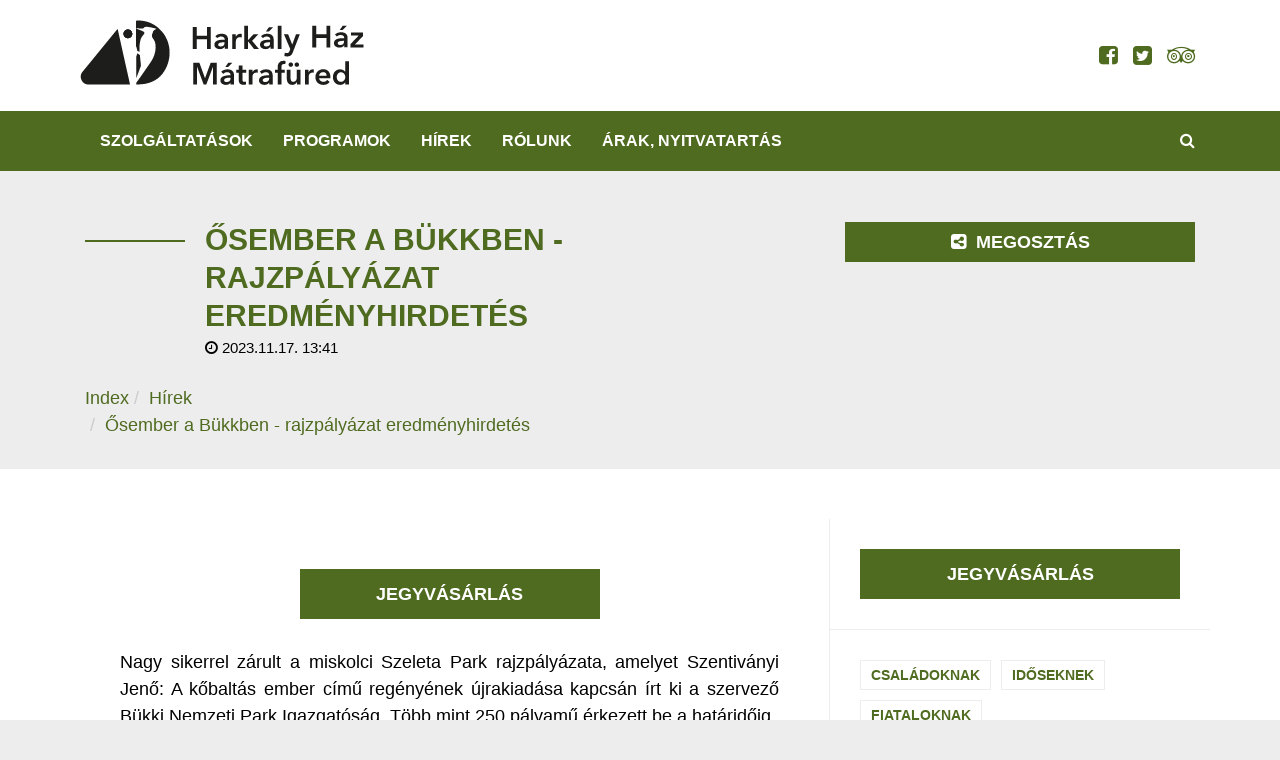

--- FILE ---
content_type: text/html; charset=UTF-8
request_url: https://www.harkalyhaz.hu/hu/hir/osember-a-bukkben-rajzpalyazat-eredmenyhirdetes
body_size: 37068
content:
<!DOCTYPE html>
<html lang="hu">
<head>
    <meta property="og:image" content="https://www.harkalyhaz.hu/media/thumbs/os/em/be/osember-a-bukkben-rajzpalyazat-eredmenyhirdetes-4499adb1-3290818.jpg" />
<meta name="google-site-verification" content="gveEyb1GKDZ7jzN6shXlQBXkOSXpHwJKsZF101_jsyI" />
<meta name="msvalidate.01" content="FCA87BF41CE156EA4558B38FA64DCB67" />
<meta property="og:title" content="Ősember a Bükkben - rajzpályázat eredményhirdetés" />
<meta property="og:description" content="Nagy sikerrel zárult a miskolci Szeleta Park rajzpályázata, amelyet Szentiványi Jenő: A kőbaltás ember című regényének újrakiadása kapcsán írt ki a szervező…" />
<meta property="og:url" content="https://www.harkalyhaz.hu/hu/hir/osember-a-bukkben-rajzpalyazat-eredmenyhirdetes" />
<meta property="og:site_name" content="Bükki Nemzeti Park Igazgatóság" />
<meta property="article:modified_time" content="2023-12-05T05:16:05+01:00" />
<meta property="article:published_time" content="2023-12-05T05:16:05+01:00" />
<meta charset="utf-8" />
<meta name="description" content="Nagy sikerrel zárult a miskolci Szeleta Park rajzpályázata, amelyet Szentiványi Jenő: A kőbaltás ember című regényének újrakiadása kapcsán írt ki a szervező…" />
<meta name="keywords" content="" />
<meta name="language" content="hu" />
<meta name="IE=edge" http-equiv="X-UA-Compatible" />
<meta name="viewport" content="width=device-width, initial-scale=1" />
<meta http-equiv="Content-Style-Type" content="text/css" />
<meta name="Robots" content="all" />
<meta name="apple-mobile-web-app-capable" content="yes" />
<meta name="mobile-web-app-capable" content="yes" />
<meta name="apple-mobile-web-app-status-bar-style" content="black" />
<meta name="generator" content="QARD™ System" />
<meta name="msapplication-TileColor" content="#8bb04f" />
<meta name="msapplication-TileImage" content="/msite/194/favicon/102/mstile-144x144.png" />
<meta name="msapplication-config" content="/msite/194/favicon/102/browserconfig.xml" />
<meta name="theme-color" content="#8bb04f" />
<meta name="google-site-verification" content="gveEyb1GKDZ7jzN6shXlQBXkOSXpHwJKsZF101_jsyI" />
<meta name="msvalidate.01" content="FCA87BF41CE156EA4558B38FA64DCB67" />
<link rel="canonical" href="https://www.harkalyhaz.hu/hu/hir/osember-a-bukkben-rajzpalyazat-eredmenyhirdetes" />
<link as="style" rel="preload" href="/msite/194/css/style_102_158259123008a445b8a6513ab90d6e9f.min.css" />
<link rel="stylesheet" type="text/css" href="/msite/194/css/style_102_158259123008a445b8a6513ab90d6e9f.min.css" />
<link sizes="57x57" rel="apple-touch-icon" href="/msite/194/favicon/102/apple-touch-icon-57x57.png" />
<link sizes="60x60" rel="apple-touch-icon" href="/msite/194/favicon/102/apple-touch-icon-60x60.png" />
<link sizes="72x72" rel="apple-touch-icon" href="/msite/194/favicon/102/apple-touch-icon-72x72.png" />
<link sizes="76x76" rel="apple-touch-icon" href="/msite/194/favicon/102/apple-touch-icon-76x76.png" />
<link sizes="114x114" rel="apple-touch-icon" href="/msite/194/favicon/102/apple-touch-icon-114x114.png" />
<link sizes="120x120" rel="apple-touch-icon" href="/msite/194/favicon/102/apple-touch-icon-120x120.png" />
<link sizes="144x144" rel="apple-touch-icon" href="/msite/194/favicon/102/apple-touch-icon-144x144.png" />
<link sizes="152x152" rel="apple-touch-icon" href="/msite/194/favicon/102/apple-touch-icon-152x152.png" />
<link sizes="180x180" rel="apple-touch-icon" href="/msite/194/favicon/102/apple-touch-icon-180x180.png" />
<link sizes="192x192" rel="icon" type="image/png" href="/msite/194/favicon/102/android-chrome-192x192.png" />
<link rel="manifest" href="/msite/194/favicon/102/manifest.json" />
<link rel="shortcut icon" href="/msite/194/favicon/102/favicon.ico" />
<link rel="apple-touch-startup-image" type="image/png" href="/msite/194/favicon/102/1536x2008.png" />
<link rel="apple-touch-startup-image" type="image/png" href="/msite/194/favicon/102/1536x2008.png" media="(device-width: 768px) and (device-height: 1024px) and (-webkit-device-pixel-ratio: 2) and (orientation: portrait)" />
<link rel="apple-touch-startup-image" type="image/png" href="/msite/194/favicon/102/1496x2048.png" media="(device-width: 768px) and (device-height: 1024px) and (-webkit-device-pixel-ratio: 2) and (orientation: lanscape)" />
<link rel="apple-touch-startup-image" type="image/png" href="/msite/194/favicon/102/768x1004.png" media="(device-width: 768px) and (device-height: 1024px) and (-webkit-device-pixel-ratio: 1) and (orientation: portrait)" />
<link rel="apple-touch-startup-image" type="image/png" href="/msite/194/favicon/102/748x1024.png" media="(device-width: 768px) and (device-height: 1024px) and (-webkit-device-pixel-ratio: 1) and (orientation: landscape)" />
<link rel="apple-touch-startup-image" type="image/png" href="/msite/194/favicon/102/1242x2148.png" media="(device-width: 414px) and (device-height: 736px) and (-webkit-device-pixel-ratio: 3) and (orientation: portrait)" />
<link rel="apple-touch-startup-image" type="image/png" href="/msite/194/favicon/102/1182x2208.png" media="(device-width: 414px) and (device-height: 736px) and (-webkit-device-pixel-ratio: 3) and (orientation: landscape)" />
<link rel="apple-touch-startup-image" type="image/png" href="/msite/194/favicon/102/750x1294.png" media="(device-width: 375px) and (device-height: 667px) and (-webkit-device-pixel-ratio: 2)" />
<link rel="apple-touch-startup-image" type="image/png" href="/msite/194/favicon/102/640x1096.png" media="(device-width: 320px) and (device-height: 568px) and (-webkit-device-pixel-ratio: 2)" />
<link rel="apple-touch-startup-image" type="image/png" href="/msite/194/favicon/102/640x920.png" media="(device-width: 320px) and (device-height: 480px) and (-webkit-device-pixel-ratio: 2)" />
<link rel="apple-touch-startup-image" type="image/png" href="/msite/194/favicon/102/320x460.png" media="(device-width: 320px) and (device-height: 480px) and (-webkit-device-pixel-ratio: 1)" />
<link rel="stylesheet" type="text/css" href="/theme/bnpi/css/jssocials.css" />
<link rel="stylesheet" type="text/css" href="/theme/bnpi/css/jssocials-theme-minima.css" />
<link rel="stylesheet" type="text/css" href="/theme/bnpi/plugins/fullcalendar/fullcalendar.min.css" />
<link rel="stylesheet" type="text/css" href="/theme/bnpi/js/bd/bootstrap-datetimepicker.css" />
<script type="text/javascript" src="/js/mlp/jquery-3.4.1.min.js"></script>
<script type="text/javascript">
/*<![CDATA[*/
(function(w,d,s,l,i){w[l]=w[l]||[];w[l].push({'gtm.start':
                    new Date().getTime(),event:'gtm.js'});var f=d.getElementsByTagName(s)[0],
                    j=d.createElement(s),dl=l!='dataLayer'?'&l='+l:'';j.async=true;j.src=
                    '//www.googletagmanager.com/gtm.js?id='+i+dl;f.parentNode.insertBefore(j,f);
                })(window,document,'script','dataLayer','GTM-NZHZKQL');window.dataLayer = window.dataLayer || [];
  function gtag(){dataLayer.push(arguments);}
  gtag('js', new Date());

  gtag('config', 'UA-119140630-4');
gtag('consent', 'default', {'ad_user_data': 'granted',
    'ad_personalization': 'granted',
    'ad_storage': 'granted',
    'analytics_storage': 'granted'});
/*]]>*/
</script>
<title>Ősember a Bükkben - rajzpályázat eredményhirdetés - Hír - Harkály Ház Mátrafüred</title>
		<!--[if lt IE 9]>
	<script src="https://oss.maxcdn.com/libs/html5shiv/3.7.0/html5shiv.js"></script>
	<script src="https://oss.maxcdn.com/libs/respond./theme/bnpi/js/1.3.0/respond.min.js"></script>
	<![endif]-->
	<meta name="p:domain_verify" content="e5a1b3fe8af04ee7847adbfc25795e54"/>
</head><body><noscript><iframe src="//www.googletagmanager.com/ns.html?id=GTM-NZHZKQL" height="0" width="0" style="display:none;visibility:hidden"></iframe></noscript>
<script type="text/javascript" src="https://www.googletagmanager.com/gtag/js?id=UA-119140630-4" async="async"></script>
<script type="text/javascript">
/*<![CDATA[*/
window.dataLayer = window.dataLayer || [];
  function gtag(){dataLayer.push(arguments);}
  gtag('js', new Date());

  gtag('config', 'UA-119140630-4');
gtag('consent', 'default', {'ad_user_data': 'granted',
    'ad_personalization': 'granted',
    'ad_storage': 'granted',
    'analytics_storage': 'granted'});
/*]]>*/
</script>

	<a id="top"></a>
<div id="fb-root"></div>
<header>
	<nav id="mainMenu" class="navbar navbar-default" role="navigation">
		<div class="container">
			<div class="navbar-header">
				<a href="/" class="navbar-brand">
					<svg width="297" height="68" viewBox="0 0 297 68" fill="none" xmlns="http://www.w3.org/2000/svg">
<path class="cls-1" d="M52.2996 67.4H9.19962H9.09962C8.69962 67.4 8.29962 67.4 7.99962 67.4C4.29962 67.2 1.19962 64.1 0.799619 60.1C0.599619 58 1.19962 56 2.39962 54.5L2.79962 54L37.0996 12L37.1996 11.9C37.8996 11 38.5996 10.2 39.3996 9.5L52.2996 67.4Z" fill="#1D1D1B"></path>
<path class="cls-1" d="M54.7 14.5004C54.7 17.0004 52.7 19.1004 50.1 19.1004C47.6 19.1004 45.5 17.0004 45.5 14.5004C45.5 12.0004 47.5 9.90039 50.1 9.90039C52.6 9.90039 54.7 12.0004 54.7 14.5004Z" fill="#1D1D1B"></path>
<path class="cls-1" d="M58.6996 8.40039V8.80039C58.5996 8.80039 58.5996 8.80039 58.5996 8.80039V8.40039H58.6996Z" fill="#1D1D1B"></path>
<path class="cls-1" d="M63.6992 47.7008C63.6992 48.0008 62.5992 50.8008 61.6992 53.4008C60.8992 55.6008 59.1992 59.9008 58.6992 61.0008V38.8008C58.7992 38.5008 59.1992 37.3008 59.3992 36.7008C59.5992 35.9008 59.8992 34.8008 59.8992 34.8008L62.7992 36.8008C62.7992 36.8008 62.7992 39.5008 63.0992 41.8008C63.4992 44.1008 63.6992 47.5008 63.6992 47.7008Z" fill="#1D1D1B"></path>
<path class="cls-1" d="M65.4996 16.5004C64.1996 18.1004 63.3996 19.7004 62.8996 22.4004C62.3996 25.1004 62.0996 27.7004 62.0996 29.5004C62.0996 31.4004 62.3996 33.3004 62.3996 33.3004L59.9996 32.4004C59.9996 32.4004 59.6996 30.6004 59.3996 29.7004C59.1996 28.9004 58.6996 27.7004 58.5996 27.4004V8.90039C59.0996 9.10039 60.7996 9.70039 62.4996 10.4004C64.4996 11.2004 65.7996 11.6004 66.8996 12.6004C68.1996 13.8004 66.7996 14.8004 65.4996 16.5004Z" fill="#1D1D1B"></path>
<path class="cls-1" d="M86.2996 56.2005C79.8996 64.5005 69.7996 67.8005 58.6996 67.4005V65.9005C59.4996 64.8005 64.7996 57.4005 67.0996 54.0005C69.5996 50.3005 71.6996 47.5005 74.3996 43.4005C77.0996 39.3005 79.0996 34.1005 79.0996 28.6005C79.0996 23.1005 77.4996 21.0005 76.1996 19.2005C74.8996 17.4005 75.2996 15.9005 75.3996 15.1005C75.4996 14.7005 75.7996 14.1005 75.9996 13.4005C76.2996 12.6005 76.5996 11.8005 76.5996 11.8005C77.0996 10.6005 79.0996 9.70047 79.4996 9.50047C80.2996 9.10047 79.6996 9.10047 78.8996 8.90047C78.5996 8.80047 77.9996 8.60047 76.6996 8.30047C75.3996 8.00047 72.5996 7.40047 69.7996 7.10047C66.9996 6.80047 66.0996 9.00047 66.0996 9.00047L58.5996 8.60047V0.70047C66.9996 -0.0995295 75.7996 2.60047 82.5996 8.90047C96.1996 21.0005 97.1996 41.8005 86.2996 56.2005Z" fill="#1D1D1B"></path>
<path class="cls-1" d="M58.6996 8.40039V8.80039C58.5996 8.80039 58.5996 8.80039 58.5996 8.80039V8.40039H58.6996Z" fill="#1D1D1B"></path>
<path class="cls-1" d="M54.7 14.5004C54.7 17.0004 52.7 19.1004 50.1 19.1004C47.6 19.1004 45.5 17.0004 45.5 14.5004C45.5 12.0004 47.5 9.90039 50.1 9.90039C52.6 9.90039 54.7 12.0004 54.7 14.5004Z" fill="#1D1D1B"></path>
<path class="cls-1" d="M58.6996 8.40039V8.80039C58.5996 8.80039 58.5996 8.80039 58.5996 8.80039V8.40039H58.6996Z" fill="#1D1D1B"></path>
<path class="cls-1" d="M54.7 14.5004C54.7 17.0004 52.7 19.1004 50.1 19.1004C47.6 19.1004 45.5 17.0004 45.5 14.5004C45.5 12.0004 47.5 9.90039 50.1 9.90039C52.6 9.90039 54.7 12.0004 54.7 14.5004Z" fill="#1D1D1B"></path>
<path class="cls-1" d="M122 30.3004V20.2004H132.7V30.3004H136.8V7.40039H132.7V16.5004H122V7.40039H118V30.3004H122Z" fill="#1D1D1B"></path>
<path class="cls-1" d="M219.2 32.3004C218.9 33.2004 218.5 33.8004 218.1 34.1004C217.7 34.4004 217.1 34.6004 216.2 34.6004C215.6 34.6004 214.9 34.5004 214.2 34.2004L213.7 37.7004C214.7 38.0004 215.7 38.1004 216.7 38.1004C218.3 38.1004 219.6 37.7004 220.4 37.1004C221.3 36.4004 222 35.3004 222.6 33.7004L229.9 14.9004H225.9L222 25.6004H221.9L217.6 14.9004H213.3L219.9 30.5004L219.2 32.3004ZM210.8 5.90039H206.9V30.3004H210.8V5.90039ZM197.4 12.1004L202 7.50039H197.6L194.4 12.1004H197.4ZM197.8 26.8004C197.1 27.4004 196.2 27.7004 194.9 27.7004C194.2 27.7004 193.6 27.5004 193 27.2004C192.4 26.9004 192.2 26.3004 192.2 25.7004C192.2 24.1004 194.1 23.3004 198 23.3004H198.8V24.2004C198.8 25.3004 198.5 26.2004 197.8 26.8004ZM202.5 30.3004V21.4004C202.5 20.9004 202.5 20.6004 202.5 20.3004C202.5 20.0004 202.4 19.6004 202.4 19.1004C202.3 18.6004 202.2 18.1004 202 17.7004C201.8 17.3004 201.6 16.9004 201.3 16.5004C201 16.1004 200.6 15.7004 200.1 15.4004C199.6 15.1004 199 14.9004 198.3 14.7004C197.6 14.5004 196.8 14.4004 195.9 14.4004C193.1 14.4004 191 15.2004 189.3 16.9004L191.3 18.9004C192.4 17.8004 193.8 17.3004 195.4 17.3004C196.5 17.3004 197.3 17.6004 198 18.1004C198.6 18.6004 199 19.3004 199 20.2004V20.6004H198C197.2 20.6004 196.5 20.6004 195.9 20.7004C195.3 20.7004 194.6 20.8004 193.8 20.9004C193 21.0004 192.3 21.2004 191.7 21.4004C191.1 21.6004 190.5 22.0004 190 22.3004C189.5 22.7004 189 23.2004 188.7 23.8004C188.4 24.4004 188.3 25.1004 188.3 25.9004C188.3 27.4004 188.9 28.5004 190 29.3004C191.1 30.1004 192.4 30.5004 194 30.5004C196.3 30.5004 197.9 29.7004 199 28.0004H199.1V30.1004H202.5V30.3004ZM175.7 30.3004V22.4004H175.8L182 30.3004H187.1L180 21.8004L186.6 14.8004H181.6L175.6 21.2004V5.90039H171.7V30.3004H175.7ZM163 30.3004V22.0004C163 21.7004 163.1 21.4004 163.2 21.0004C163.3 20.6004 163.5 20.2004 163.7 19.7004C164 19.2004 164.4 18.8004 165 18.5004C165.6 18.2004 166.3 18.0004 167.2 18.0004C167.7 18.0004 168.3 18.1004 169.1 18.3004V14.6004C168.6 14.5004 168.1 14.4004 167.7 14.4004C166.7 14.4004 165.8 14.7004 165 15.2004C164.2 15.7004 163.6 16.4004 163.1 17.3004H163V14.8004H159.1V30.3004H163V30.3004ZM150.1 26.8004C149.4 27.4004 148.5 27.7004 147.2 27.7004C146.5 27.7004 145.9 27.5004 145.3 27.2004C144.8 26.9004 144.5 26.3004 144.5 25.7004C144.5 24.1004 146.4 23.3004 150.3 23.3004H151.1V24.2004C151.1 25.3004 150.8 26.2004 150.1 26.8004ZM154.8 30.3004V21.4004C154.8 20.9004 154.8 20.6004 154.8 20.3004C154.8 20.0004 154.7 19.6004 154.7 19.1004C154.6 18.6004 154.5 18.1004 154.3 17.7004C154.1 17.3004 153.9 16.9004 153.6 16.5004C153.3 16.1004 152.9 15.7004 152.4 15.4004C151.9 15.1004 151.3 14.9004 150.6 14.7004C149.9 14.5004 149.1 14.4004 148.2 14.4004C145.4 14.4004 143.3 15.2004 141.6 16.9004L143.6 18.9004C144.7 17.8004 146.1 17.3004 147.7 17.3004C148.8 17.3004 149.6 17.6004 150.3 18.1004C150.9 18.6004 151.3 19.3004 151.3 20.2004V20.6004H150.3C149.5 20.6004 148.8 20.6004 148.2 20.7004C147.6 20.7004 146.9 20.8004 146.1 20.9004C145.3 21.0004 144.6 21.2004 144 21.4004C143.4 21.6004 142.8 22.0004 142.3 22.3004C141.7 22.7004 141.3 23.2004 141 23.8004C140.7 24.4004 140.6 25.1004 140.6 25.9004C140.6 27.4004 141.2 28.5004 142.3 29.3004C143.4 30.1004 144.7 30.5004 146.3 30.5004C148.6 30.5004 150.2 29.7004 151.3 28.0004H151.4V30.1004H154.8V30.3004Z" fill="#1D1D1B"></path>
<path class="cls-1" d="M296.4 28.7004V25.6004H287.6L296 16.7004V13.2004H283.4V16.3004H291.3V16.4004L283 25.1004V28.7004H296.4V28.7004ZM274.7 10.5004L279.2 5.90039H274.8L271.6 10.5004H274.7ZM275.1 25.3004C274.4 25.9004 273.5 26.2004 272.2 26.2004C271.5 26.2004 270.9 26.0004 270.3 25.7004C269.8 25.4004 269.5 24.8004 269.5 24.2004C269.5 22.6004 271.4 21.8004 275.3 21.8004H276.1V22.7004C276.1 23.8004 275.8 24.7004 275.1 25.3004ZM279.8 28.7004V19.8004C279.8 19.3004 279.8 19.0004 279.8 18.7004C279.8 18.4004 279.7 18.0004 279.7 17.5004C279.6 17.0004 279.5 16.5004 279.3 16.1004C279.1 15.7004 278.9 15.3004 278.6 14.9004C278.3 14.5004 277.9 14.1004 277.4 13.8004C276.9 13.5004 276.3 13.3004 275.6 13.1004C274.9 12.9004 274.1 12.8004 273.2 12.8004C270.5 12.8004 268.3 13.6004 266.6 15.3004L268.6 17.3004C269.7 16.2004 271.1 15.7004 272.7 15.7004C273.8 15.7004 274.6 16.0004 275.3 16.5004C275.9 17.0004 276.3 17.7004 276.3 18.6004V19.0004H275.3C274.5 19.0004 273.8 19.0004 273.2 19.1004C272.6 19.1004 271.9 19.2004 271.1 19.3004C270.3 19.4004 269.6 19.6004 269 19.8004C268.4 20.1004 267.8 20.4004 267.3 20.7004C266.8 21.1004 266.3 21.6004 266 22.2004C265.7 22.8004 265.6 23.5004 265.6 24.3004C265.6 25.8004 266.2 26.9004 267.3 27.7004C268.4 28.5004 269.7 28.9004 271.3 28.9004C273.6 28.9004 275.2 28.1004 276.3 26.4004H276.4V28.5004H279.8V28.7004ZM247 28.7004V18.7004H257.7V28.8004H261.8V5.90039H257.7V15.0004H247V5.90039H242.9V28.7004H247Z" fill="#1D1D1B"></path>
<path class="cls-1" d="M118.5 44.6006H124.8L130.7 60.8006H130.8L136.7 44.6006H143.1V67.4006H139.1V49.1006H139L132.1 67.4006H129.3L122.5 49.1006H122.4V67.4006H118.5V44.6006V44.6006Z" fill="#1D1D1B"></path>
<path class="cls-1" d="M157.501 65.5006C156.601 66.9006 154.801 67.9006 152.601 67.9006C150.101 67.9006 146.801 66.7006 146.801 63.1006C146.801 58.5006 152.601 57.8006 157.401 57.8006V57.4006C157.401 55.5006 155.801 54.6006 153.901 54.6006C152.301 54.6006 150.701 55.4006 149.701 56.4006L147.701 54.0006C149.401 52.4006 151.901 51.6006 154.201 51.6006C159.701 51.6006 161.101 55.0006 161.101 58.1006V67.5006H157.501V65.5006ZM157.501 60.4006H156.601C154.201 60.4006 150.701 60.7006 150.701 63.0006C150.701 64.5006 152.101 64.9006 153.401 64.9006C156.001 64.9006 157.501 63.4006 157.501 60.9006V60.4006V60.4006ZM155.101 44.6006H159.501L155.001 49.2006H152.001L155.101 44.6006Z" fill="#1D1D1B"></path>
<path class="cls-1" d="M163.4 55.1V52H166.1V47.5H169.9V52H173.8V55.1H169.9V62.3C169.9 63.7 170.2 64.7 171.9 64.7C172.4 64.7 173.1 64.6 173.5 64.4L173.6 67.4C172.9 67.7 171.9 67.8 171 67.8C166.9 67.8 166 65.3 166 62.3V55.1H163.4V55.1Z" fill="#1D1D1B"></path>
<path class="cls-1" d="M176.6 52.0006H180.3V54.6006H180.4C181.2 52.8006 182.9 51.6006 184.9 51.6006C185.2 51.6006 185.6 51.6006 185.8 51.7006V55.2006C185.3 55.1006 185 55.0006 184.6 55.0006C181.1 55.0006 180.4 58.0006 180.4 59.2006V67.5006H176.5V52.0006H176.6Z" fill="#1D1D1B"></path>
<path class="cls-1" d="M197.899 65.5006C196.999 66.9006 195.199 67.9006 192.999 67.9006C190.499 67.9006 187.199 66.7006 187.199 63.1006C187.199 58.5006 192.999 57.8006 197.799 57.8006V57.4006C197.799 55.5006 196.199 54.6006 194.299 54.6006C192.699 54.6006 191.099 55.4006 190.099 56.4006L188.099 54.0006C189.799 52.4006 192.299 51.6006 194.599 51.6006C200.099 51.6006 201.499 55.0006 201.499 58.1006V67.5006H197.899V65.5006ZM197.899 60.4006H196.999C194.599 60.4006 191.099 60.7006 191.099 63.0006C191.099 64.5006 192.499 64.9006 193.799 64.9006C196.399 64.9006 197.899 63.4006 197.899 60.9006V60.4006V60.4006Z" fill="#1D1D1B"></path>
<path class="cls-1" d="M206.701 55.1002H203.801V52.0002H206.701V49.7002C206.701 46.0002 208.201 42.7002 213.001 42.7002C213.801 42.7002 214.401 42.8002 215.001 42.9002L214.701 46.2002C214.301 46.1002 213.801 46.0002 213.201 46.0002C211.001 46.0002 210.601 47.9002 210.601 49.5002V52.0002H214.201V55.1002H210.601V67.5002H206.701V55.1002Z" fill="#1D1D1B"></path>
<path class="cls-1" d="M230.601 67.4004H226.901V65.0004H226.801C226.101 66.5004 224.301 67.9004 222.001 67.9004C218.001 67.9004 216.301 64.8004 216.301 61.6004V52.0004H220.201V60.6004C220.201 62.4004 220.601 64.7004 223.101 64.7004C225.501 64.7004 226.701 62.6004 226.701 60.5004V52.0004H230.601V67.4004ZM220.401 44.4004C221.701 44.4004 222.801 45.4004 222.801 46.7004C222.801 48.0004 221.801 49.0004 220.401 49.0004C219.001 49.0004 218.101 47.9004 218.101 46.7004C218.101 45.5004 219.101 44.4004 220.401 44.4004ZM226.701 44.4004C228.001 44.4004 229.101 45.4004 229.101 46.7004C229.101 48.0004 228.101 49.0004 226.701 49.0004C225.301 49.0004 224.401 47.9004 224.401 46.7004C224.401 45.5004 225.401 44.4004 226.701 44.4004Z" fill="#1D1D1B"></path>
<path class="cls-1" d="M235.299 52.0006H238.999V54.6006H239.099C239.899 52.8006 241.599 51.6006 243.599 51.6006C243.899 51.6006 244.299 51.6006 244.499 51.7006V55.2006C243.999 55.1006 243.699 55.0006 243.299 55.0006C239.799 55.0006 239.099 58.0006 239.099 59.2006V67.5006H235.199V52.0006H235.299Z" fill="#1D1D1B"></path>
<path class="cls-1" d="M261.699 60.9H249.999C250.199 63.1 252.199 64.7 254.399 64.7C256.299 64.7 257.599 63.9 258.499 62.7L261.099 64.8C259.599 66.9 257.399 67.9 254.499 67.9C249.699 67.9 246.199 64.8 246.199 59.8C246.199 54.8 249.699 51.5 254.399 51.5C258.699 51.5 261.899 54.3 261.899 59.9C261.799 60.3 261.799 60.6 261.699 60.9ZM257.899 58.2C257.899 56.2 256.799 54.5 254.299 54.5C251.999 54.5 250.199 56.1 249.999 58.2H257.899Z" fill="#1D1D1B"></path>
<path class="cls-1" d="M281.2 67.4006H277.5V65.1006H277.4C276.3 66.9006 274.2 67.9006 272.1 67.9006C267.4 67.9006 264.5 64.2006 264.5 59.7006C264.5 55.1006 267.6 51.6006 272 51.6006C274.8 51.6006 276.4 53.0006 277.2 54.0006H277.3V43.1006H281.2V67.4006V67.4006ZM272.9 64.7006C275.7 64.7006 277.4 62.2006 277.4 59.7006C277.4 57.2006 275.7 54.7006 272.9 54.7006C269.9 54.7006 268.5 57.2006 268.5 59.7006C268.5 62.2006 269.9 64.7006 272.9 64.7006Z" fill="#1D1D1B"></path>
</svg>


				</a>
				<button type="button" class="navbar-toggle" data-toggle="collapse"
						data-target="#mainMenu .navbar-collapse">
					<i class="fa fa-bars"></i>
				</button>
			</div>
			<div class="navbar-main navbar-collapse collapse">
				<ul class="nav navbar-nav navbar-right">
					<li class="social">
						<p>  	<!-- <a href="https://www.instagram.com/ipolytarnoci.osmaradvanyok/" target="_blank"><span class="fa fa-instagram"></span></a> -->  	<a href="https://www.facebook.com/Harkalyhazlatogatokozpont" target="_blank"><span class="fa fa-facebook-square"></span></a>  	<a href="https://twitter.com/harkalyhaz" target="_blank"><span class="fa fa-twitter-square"></span></a>  	<a href="https://www.tripadvisor.co.hu/Attraction_Review-g7253345-d10080308-Reviews-Ipolytarnoc_Fossils-Ipolytarnoc_Nograd_County_Northern_Hungary.html" target="_blank"><span class="fa fa-tripadvisor"></span></a>  </p>					</li>
					<!--     <li>
		<a href="https://www.bnpi.hu/hu/bejelentkezes?returnUrl=https://www.harkalyhaz.hu/hu/hir/osember-a-bukkben-rajzpalyazat-eredmenyhirdetes"><span><i class="fa fa-sign-in"></i></span><span> Bejelentkezés/Regisztráció</span></a>
	</li>
 -->
				</ul>
			</div>
		</div>
		<div class="navbar-submenu navbar-collapse collapse">
    <div class="container">
        <ul class="nav navbar-nav navbar-left">
            <li class="menu-item dropdown" role="presentation">
            <a href="https://www.harkalyhaz.hu/hu" class="dropdown-toggle" data-toggle="dropdown" role="button" aria-haspopup="true" aria-expanded="false">
            Szolgáltatások        </a>
        <ul class="dropdown-menu">
    <li class="menu-item" role="presentation">
            <a href="https://www.harkalyhaz.hu/hu/kiallitas">
            Kiállítás        </a>
        </li><li class="menu-item" role="presentation">
            <a href="https://www.harkalyhaz.hu/hu/oktatas-1">
            Oktatás        </a>
        </li><li class="menu-item" role="presentation">
            <a href="https://www.harkalyhaz.hu/hu/mobil-applikacio">
            Mobil applikáció        </a>
        </li></ul></li><li class="menu-item" role="presentation">
            <a href="https://www.harkalyhaz.hu/hu/programok">
            Programok        </a>
        </li><li class="menu-item" role="presentation" class="active">
            <a href="https://www.harkalyhaz.hu/hu/hirek">
            Hírek        </a>
        </li><li class="menu-item dropdown" role="presentation">
            <a href="https://www.harkalyhaz.hu/hu/rolunk" class="dropdown-toggle" data-toggle="dropdown" role="button" aria-haspopup="true" aria-expanded="false">
            Rólunk        </a>
        <ul class="dropdown-menu">
    <li class="menu-item" role="presentation">
            <a href="https://www.harkalyhaz.hu/hu/kapcsolat">
            Kapcsolat        </a>
        </li><li class="menu-item" role="presentation">
            <a href="https://www.harkalyhaz.hu/hu/megkozelites-1">
            Megközelítés        </a>
        </li><li class="menu-item" role="presentation">
            <a href="https://www.harkalyhaz.hu/hu/munkatarsak">
            Munkatársak        </a>
        </li></ul></li><li class="menu-item" role="presentation">
            <a href="https://www.harkalyhaz.hu/hu/arak-nyitvatartas">
            Árak, nyitvatartás        </a>
        </li>        </ul>
        <ul class="nav navbar-nav navbar-right">
    <li class="search"><a href="https://www.bnpi.hu/hu/kereses"><span class="fa fa-search"></span><span class="sr-only">Keresés</span></a></li>
    <li class="cart" style="display: none">
        <a href="https://www.harkalyhaz.hu/hu/kosar"><i class="fa fa-shopping-cart"></i> <span>0</span></a>
            </li>
    </ul>    </div>
</div>	</nav>
</header>	
	<section class="text-wrapper">
    	<div class="header">
    		<div class="container">
    			<div class="col-sm-6">
    			    <h1 class="section-title">Ősember a Bükkben - rajzpályázat eredményhirdetés    				    				    <small class="smaller"><span class="fa fa-clock-o"></span> 2023.11.17. 13:41</small>
    				    				</h1>
    				            <ol class="breadcrumb">
                <li><a href="/hu">Index</a></li><li><a href="/hu/hirek">Hírek</a></li><li class="active final-crumb">Ősember a Bükkben - rajzpályázat eredményhirdetés</li>            </ol>
            			</div>
    			<div class="col-sm-6">
    				<div class="social">
	<div class="row">
		<div class="col-xs-4">
			<div class="facebook">
				<div class="fb-like" data-href="https://developers.facebook.com/docs/plugins/" data-layout="button" data-action="like" data-size="large" data-show-faces="false" data-share="false"></div>
			</div>
		</div>
		<div class="col-xs-8">
			<div class="dropdown">
				<button typeof="button" class="btn btn-primary" data-toggle="dropdown"><i class="fa fa-share-alt-square"></i> Megosztás</button>
				<ul class="dropdown-menu">
					<li class="social-icons"></li>
				</ul>
			</div>
		</div>
	</div>
</div>    			</div>
    		</div>
    	</div>

        


<div id="block_21517" class="page-block"
                 data-friendly-id="hir-1"
                 data-id="21517"
                 data-title="Hír"
                 data-datasource-id="418"
                 data-type="dynamicfeed"
                 data-sync="true"
                 data-dynamic-type="text"><div class="content-col">
<div class="dynamic-content"><!-- cover -->
<section class="post-details">
	<div class="container">
		<div class="row">
			<div class="col-sm-8 content">
			    <div class="author has-tickets">
    <div class="button">
		<a href="#tickets" class="btn btn-default btn-block">Jegyvásárlás</a>
	</div>
</div>			    <p style="text-align: justify;">Nagy sikerrel zárult a miskolci Szeleta Park  rajzpályázata, amelyet Szentiványi Jenő: A kőbaltás ember című regényének  újrakiadása kapcsán írt ki a szervező Bükki Nemzeti Park Igazgatóság. Több mint 250 pályamű érkezett be a határidőig. </p>				
				<p style="text-align: justify;"><strong></strong>A két közeli vármegyeszékhelyen – Egeren és Miskolcon – túl még Budapestről, Debrecenből, Gyöngyösről, Hevesről, Balmazújvárosból, Kazincbarcikáról, Jásdról, Mátészalkáról és sok-sok kisebb településről is érkeztek hozzánk levelek alkotásokkal. A legfiatalabb pályázók 6, a legidősebbek 14 évesek.</p><p style="text-align: justify;">Nagyon köszönjük ezúttal is azon lelkes rajztanárok munkáját,  akik egy egész osztállyal is indultak a pályázaton.<br></p><p style="text-align: justify;">Kiemelkedő teljesítményt nyújtott <strong>a </strong><strong>parádi Fáy András Általános Iskola</strong>, ahonnan 52 gyönyörű festményt kaptunk (többen díjazottak is lettek), majd 28 pályázat érkezett <strong>az egri Lenkey János Általános Iskolából </strong>(innen két pedagógus is szívügyének érezte a pályamunkák beküldését), a harmadik legtöbb képet, 24-et pedig az <strong>Igrici Tompa Mihály Általános Iskola</strong> indította a Szeleta pályázaton. </p><ul><li><strong>Fődíjat nyert, vagyis az ő alkotása szerepel majd a regény borítóján: </strong><strong><em>Béres Dóra</em></strong> (12 éves), Karcagi Nagykun  Református Általános Iskola és Talentum Óvoda </li><li><strong>Humor  kategóriában</strong> különdíjas lett a Nagyrédei Szent Imre Általános Iskola  diákja,<em><strong> Makaria Hanna</strong></em> (11 éves). </li><li><strong>Különleges technika</strong> különdíjat kap <em><strong>Gulyás Richárd</strong></em> (11  éves), az <strong>Arnóti Weöres Sándor Általános Iskola diákja</strong>.</li><li>A <strong>legfiatalabb alkotóink</strong> a <strong>miskolci Szent Anna Óvodából</strong> jelentkeztek, <em><strong>Márk Anna Sára és Glonczi Lotti</strong></em> mindketten alig 6 évesek.</li></ul><p><span></span></p><div class="ae-gallery-block"><h3 class="block-title">Szeleta rajzpályázat (a teljesség igénye nélkül) - Galéria</h3><div class="embeded-gallery" data-images="12"><div class="row"><div class="col-sm-4"><div class="thumbnail"><a href="/media/thumbs/os/em/be/osember-a-bukkben-rajzpalyazat-eredmenyhirdetes-4499adb1-3290794.jpg" data-caption="Béres Dóra"><img class="img-responsive" src="/media/thumbs/os/em/be/osember-a-bukkben-rajzpalyazat-eredmenyhirdetes-4499adb1-3290795.jpg" alt="Béres Dóra" /></a></div></div><div class="col-sm-4"><div class="thumbnail"><a href="/media/thumbs/os/em/be/osember-a-bukkben-rajzpalyazat-eredmenyhirdetes-4499adb1-3290796.jpg" data-caption="Domahidi Anna"><img class="img-responsive" src="/media/thumbs/os/em/be/osember-a-bukkben-rajzpalyazat-eredmenyhirdetes-4499adb1-3290797.jpg" alt="Domahidi Anna" /></a></div></div><div class="col-sm-4"><div class="thumbnail"><a href="/media/thumbs/os/em/be/osember-a-bukkben-rajzpalyazat-eredmenyhirdetes-4499adb1-3290798.jpg" data-caption="Antal Nóra"><img class="img-responsive" src="/media/thumbs/os/em/be/osember-a-bukkben-rajzpalyazat-eredmenyhirdetes-4499adb1-3290799.jpg" alt="Antal Nóra" /></a></div></div><div class="col-sm-4"><div class="thumbnail"><a href="/media/thumbs/os/em/be/osember-a-bukkben-rajzpalyazat-eredmenyhirdetes-4499adb1-3290800.jpg" data-caption="Zsupos Jázmin"><img class="img-responsive" src="/media/thumbs/os/em/be/osember-a-bukkben-rajzpalyazat-eredmenyhirdetes-4499adb1-3290801.jpg" alt="Zsupos Jázmin" /></a></div></div><div class="col-sm-4"><div class="thumbnail"><a href="/media/thumbs/os/em/be/osember-a-bukkben-rajzpalyazat-eredmenyhirdetes-4499adb1-3290802.jpg" data-caption="Bak Zalán"><img class="img-responsive" src="/media/thumbs/os/em/be/osember-a-bukkben-rajzpalyazat-eredmenyhirdetes-4499adb1-3290803.jpg" alt="Bak Zalán" /></a></div></div><div class="col-sm-4"><div class="thumbnail"><a href="/media/thumbs/os/em/be/osember-a-bukkben-rajzpalyazat-eredmenyhirdetes-4499adb1-3290804.jpg" data-caption="Temesvári Nóra"><img class="img-responsive" src="/media/thumbs/os/em/be/osember-a-bukkben-rajzpalyazat-eredmenyhirdetes-4499adb1-3290805.jpg" alt="Temesvári Nóra" /></a></div></div><div class="col-sm-4"><div class="thumbnail"><a href="/media/thumbs/os/em/be/osember-a-bukkben-rajzpalyazat-eredmenyhirdetes-4499adb1-3290806.jpg" data-caption="Szabó Zsófia"><img class="img-responsive" src="/media/thumbs/os/em/be/osember-a-bukkben-rajzpalyazat-eredmenyhirdetes-4499adb1-3290807.jpg" alt="Szabó Zsófia" /></a></div></div><div class="col-sm-4"><div class="thumbnail"><a href="/media/thumbs/os/em/be/osember-a-bukkben-rajzpalyazat-eredmenyhirdetes-4499adb1-3290808.jpg" data-caption="Gharbi Laura Miriam"><img class="img-responsive" src="/media/thumbs/os/em/be/osember-a-bukkben-rajzpalyazat-eredmenyhirdetes-4499adb1-3290809.jpg" alt="Gharbi Laura Miriam" /></a></div></div><div class="col-sm-4"><div class="thumbnail"><a href="/media/thumbs/os/em/be/osember-a-bukkben-rajzpalyazat-eredmenyhirdetes-4499adb1-3290810.jpg" data-caption="Posta Zita"><img class="img-responsive" src="/media/thumbs/os/em/be/osember-a-bukkben-rajzpalyazat-eredmenyhirdetes-4499adb1-3290811.jpg" alt="Posta Zita" /></a></div></div><div class="col-sm-4"><div class="thumbnail"><a href="/media/thumbs/os/em/be/osember-a-bukkben-rajzpalyazat-eredmenyhirdetes-4499adb1-3290812.jpg" data-caption="Sárik Rita"><img class="img-responsive" src="/media/thumbs/os/em/be/osember-a-bukkben-rajzpalyazat-eredmenyhirdetes-4499adb1-3290813.jpg" alt="Sárik Rita" /></a></div></div><div class="col-sm-4"><div class="thumbnail"><a href="/media/thumbs/os/em/be/osember-a-bukkben-rajzpalyazat-eredmenyhirdetes-4499adb1-3290814.jpg" data-caption="Orgován Maja"><img class="img-responsive" src="/media/thumbs/os/em/be/osember-a-bukkben-rajzpalyazat-eredmenyhirdetes-4499adb1-3290815.jpg" alt="Orgován Maja" /></a></div></div><div class="col-sm-4"><div class="thumbnail"><a href="/media/thumbs/os/em/be/osember-a-bukkben-rajzpalyazat-eredmenyhirdetes-4499adb1-3290816.jpg" data-caption="Éles Zoltán"><img class="img-responsive" src="/media/thumbs/os/em/be/osember-a-bukkben-rajzpalyazat-eredmenyhirdetes-4499adb1-3290817.jpg" alt="Éles Zoltán" /></a></div></div></div></div></div><h3>Díjazottak  korosztályonként:<br></h3><p><strong>7 évesek:</strong></p><p><!--[if !supportLists]-->I.  helyezett: Bánik  Szofi, Parád, Fáy András Általános Iskola </p><p><!--[if !supportLists]-->II. helyezett: Vozár  Milán Zsolt, Miskolc, Szent Ferenc Római Katolikus Általános Iskola </p><p style="text-align: justify;">        III. helyezett: Antal Noel Ferenc, Kazincbarcika, Pollack Mihály Általános Iskola<br></p><hr><p><strong>8 évesek:</strong></p><p><!--[if !supportLists]-->I. helyezett: Herczeg  Hanna, Miskolc, Hermann Ottó Általános Iskola és AMI </p><p><!--[if !supportLists]-->II. helyezett:  Draskóczi Ákos, Parád, Fáy András Általános Iskola </p><p>III. helyezett: Éles Izabella, Igrici Tompa Mihály Általános Iskola és AMI <br></p><hr><p><strong>9 évesek:</strong></p><p><!--[if !supportLists]-->I. helyezett: Fejes Virág, Parád, Fáy András Általános Iskola</p><p>III. helyezett: Szűcs  Dominik, Igrici Tompa Mihály Általános Iskola és AMI </p><hr><p><strong>10 évesek:</strong></p><p><!--[if !supportLists]-->I.  helyezett:  Éles Zoltán, Igrici Tompa Mihály  Általános Iskola és AMI</p><p><!--[if !supportLists]-->II.  helyezett: Nagy András, Parád, Fáy  András Általános Iskola</p><p>III. helyezett: Lázár Márk János, Parád, Fáy András Általános Iskola<br></p><hr><p><strong></strong><strong>11 évesek:</strong><br></p><p><!--[if !supportLists]-->I. helyezett: Posta Zita, Balmazújvárosi  Református Általános Iskola</p><p><!--[if !supportLists]-->II. helyezett: Sárik Rita, Eger, Lenkey János Általános Iskola</p>III. helyezett: Tóth Zengő, Eger, Pásztorvölgyi Általános Iskola és Gimnázium<hr><p><!--[if !supportLists]--><strong>12  <!--[endif]-->évesek:</strong></p><p><!--[if !supportLists]-->I.  helyezett: Béres  Dóra, Karcagi Nagykun Református Általános Iskola és  Talentum Óvoda </p><p><!--[if !supportLists]-->II. helyezett: Zsupos Jázmin, Kazincbarcika, Irinyi János  Oktatási Központ Tompa Mihály Általános Iskolája </p><p>III. helyezett: Antal Nóra, Pétervására, Tamási Áron  Általános Iskola <br></p><p>IV. helyezett: Farkas Valér, Parád, Fáy András Általános Iskola</p><hr><p><strong>13 évesek:</strong></p><p><!--[if !supportLists]-->I.  helyezett: Fejes Ádám László, Parád, Fáy  András Általános Iskola</p><p><!--[if !supportLists]-->II. helyezett: Szabó Bettina, Szihalom, Szihalmi Általános Iskola</p><p><!--[if !supportLists]-->III. helyezett: Szűcs Norbert, Igrici  Tompa Mihály Általános Iskola és AMI </p><hr><p><strong>14 évesek:</strong></p><p><!--[if !supportLists]-->I. <!--[endif]-->helyezett: Gharbi Laura Miriam, Miskolc,  Szilágyi Dezső Általános Iskola</p><p><!--[if !supportLists]-->II. helyezett: Bialkó Anna Boróka, Miskolc, Szilágyi Dezső Általános Iskola</p><p>III. helyezett: Domahidi Anna, Hernádnémeti Református Általános Iskola</p><hr><h4>Gratulálunk és nagyon köszönjük a munkátokat!</h4><p style="text-align: justify;">A díjazottakkal rövid időn belül felvesszük a kapcsolatot, hogy egyeztessünk a díjátadó részleteiről. </p><p style="text-align: justify;">Azok  se búsuljanak, akik nem értek el helyezést: a díjazottak munkáin túl a  legjobban sikerült alkotásokból a Szeleta Parkban kiállítás nyílik. <br></p>				
							</div>
			<div class="col-sm-4 details">
			    <div class="author has-tickets">
    <div class="button">
		<a href="#tickets" class="btn btn-default btn-block">Jegyvásárlás</a>
	</div>
</div>			    <!-- map -->
			    			    <!-- related -->
			    			    <!-- contact data -->
											    <!-- tags -->
			    	<ul class="tags">
				    				    			<li>
				<a href="https://www.bnpi.hu/hu/kereses/csaladoknak" class="tag">Családoknak</a>
			</li>
		    				    			<li>
				<a href="https://www.bnpi.hu/hu/kereses/idoseknek" class="tag">Időseknek</a>
			</li>
		    				    			<li>
				<a href="https://www.bnpi.hu/hu/kereses/fiataloknak" class="tag">Fiataloknak</a>
			</li>
		    				    			<li>
				<a href="https://www.bnpi.hu/hu/kereses/kornyezeti-neveles" class="tag">Környezeti nevelés</a>
			</li>
		    				    			<li>
				<a href="https://www.bnpi.hu/hu/kereses/termeszetvedelem-hu" class="tag">Természetvédelem</a>
			</li>
		    				    			<li>
				<a href="https://www.bnpi.hu/hu/kereses/szeletaparkhu" class="tag">Szeletapark.hu</a>
			</li>
		    			</ul>
				<!-- social -->
			    <div class="social">
	<div class="row">
		<div class="col-xs-4">
			<div class="facebook">
				<div class="fb-like" data-href="https://developers.facebook.com/docs/plugins/" data-layout="button" data-action="like" data-size="large" data-show-faces="false" data-share="false"></div>
			</div>
		</div>
		<div class="col-xs-8">
			<div class="dropdown">
				<button typeof="button" class="btn btn-primary" data-toggle="dropdown"><i class="fa fa-share-alt-square"></i> Megosztás</button>
				<ul class="dropdown-menu">
					<li class="social-icons"></li>
				</ul>
			</div>
		</div>
	</div>
</div>			</div>
		</div>
		<!-- tickets -->
			</div>
</section>
    <section class="post-list related-post-list">
        <div class="container">
            <h2 class="section-title"><span>Kapcsolódó</span></h2>
            <div>
                <ul class="nav nav-pills" role="tablist">
                    <li role="presentation" class="active"><a href="#news" role="tab" data-toggle="tab">Hírek, tanulmányok</a></li><li role="presentation"><a href="#events" role="tab" data-toggle="tab">Túrák, programok</a></li><li role="presentation"><a href="#attractions" role="tab" data-toggle="tab">Bemutatóhelyek, látnivalók</a></li><li role="presentation"><a href="#accommodation" role="tab" data-toggle="tab">Szállás, étkezés</a></li>                </ul>
                <div class="tab-content">
                    <div role="tabpanel" class="tab-pane active" id="news">    <div class="col-sm-6 col-md-3">
        <article class="post-list-item">
            <a class="item-link" href="https://www.harkalyhaz.hu/hu/hir/allaspalyazat-kornyezeti-nevelo-hu-1559110">
                <div class="image">
                                            <picture><!--[if IE 9]><video style="display: none"><![endif]--><source srcset="/media/thumbs/al/la/sp/allaspalyazat-kornyezeti-nevelo-e2d68f4a-3690898.jpg 1x,/media/thumbs/al/la/sp/allaspalyazat-kornyezeti-nevelo-e2d68f4a-3690898.jpg 355w" sizes="355w" type="image/jpeg" /><!--[if IE 9]></video><![endif]--><img class="img-responsive lazyload" width="355" height="200" data-sizes="auto" src="/media/thumbs/al/la/sp/allaspalyazat-kornyezeti-nevelo-e2d68f4a-3690898.jpg" alt="Álláspályázat - Környezeti nevelő" /></picture>                                                        </div>
                <div class="content-container">
                    <h2>Álláspályázat - Környezeti nevelő</h2>
                    <div class="details">
                                                    <div class="timestamp"><i class="fa fa-clock-o"></i> 2026.01.05. 10:00</div>
                                                    A Bükki Nemzeti Park Igazgatóság a Kormányzati igazgatásról szóló 2018. évi CXXV. tv. 83. § (1) bek. alapján pályázatot hirdet a Szeleta Park Látogatóközpontban feladatot végző <strong>környezeti nevelő</strong> munkakör betöltésére.                        <div class="read-more-label">
                            <span>Tovább olvasom <i class="fa fa-arrow-right"></i></span>
                        </div>
                    </div>
               </div>
            </a>
        </article>
    </div>
    <div class="col-sm-6 col-md-3">
        <article class="post-list-item">
            <a class="item-link" href="https://www.harkalyhaz.hu/hu/hir/ket-eves-lett-a-szeleta-park-latogatokozpont">
                <div class="image">
                                            <picture><!--[if IE 9]><video style="display: none"><![endif]--><source srcset="/media/thumbs/ke/te/ve/ket-eves-lett-a-szeleta-park-latogatokozpont-be91a310-3689836.jpg 1x,/media/thumbs/ke/te/ve/ket-eves-lett-a-szeleta-park-latogatokozpont-be91a310-3689836.jpg 355w,/media/thumbs/ke/te/ve/ket-eves-lett-a-szeleta-park-latogatokozpont-be91a310-3676458.jpg 237w,/media/thumbs/ke/te/ve/ket-eves-lett-a-szeleta-park-latogatokozpont-be91a310-3676459.jpg 474w,/media/thumbs/ke/te/ve/ket-eves-lett-a-szeleta-park-latogatokozpont-be91a310-3689837.jpg 711w,/media/thumbs/ke/te/ve/ket-eves-lett-a-szeleta-park-latogatokozpont-be91a310-3676461.jpg 178w,/media/thumbs/ke/te/ve/ket-eves-lett-a-szeleta-park-latogatokozpont-be91a310-3676462.jpg 534w,/media/thumbs/ke/te/ve/ket-eves-lett-a-szeleta-park-latogatokozpont-be91a310-3676463.jpg 118w,/media/thumbs/ke/te/ve/ket-eves-lett-a-szeleta-park-latogatokozpont-be91a310-3676464.jpg 89w,/media/thumbs/ke/te/ve/ket-eves-lett-a-szeleta-park-latogatokozpont-be91a310-3676465.jpg 267w" sizes="(max-width: 384px) 89px, (max-width: 512px) 118px, (max-width: 768px) 178px, (max-width: 1024px) 237px, 355w" type="image/jpeg" /><!--[if IE 9]></video><![endif]--><img class="img-responsive lazyload" width="355" height="200" data-sizes="auto" src="/media/thumbs/ke/te/ve/ket-eves-lett-a-szeleta-park-latogatokozpont-be91a310-3689836.jpg" alt="Két éves lett a Szeleta Park Látogatóközpont" /></picture>                                                        </div>
                <div class="content-container">
                    <h2>Két éves lett a Szeleta Park Látogatóközpont</h2>
                    <div class="details">
                                                    <div class="timestamp"><i class="fa fa-clock-o"></i> 2025.12.18. 12:12</div>
                                                    A Bükki Nemzeti Park Igazgatóság legújabb látogatóközpontja,  a miskolci Szeleta Park fennállásának második évfordulóját ünnepelte 2025.  december 13-án, szombaton.Az egész napos születésnapi rendezvényen a Szeleta Park  változatos programokkal várta a kicsiket és nagyokat egyaránt. Az esemény iránt  nagy volt az érdeklődés, szép számban érkeztek látogatók a jeles alkalomra.                        <div class="read-more-label">
                            <span>Tovább olvasom <i class="fa fa-arrow-right"></i></span>
                        </div>
                    </div>
               </div>
            </a>
        </article>
    </div>
    <div class="col-sm-6 col-md-3">
        <article class="post-list-item">
            <a class="item-link" href="https://www.harkalyhaz.hu/hu/hir/a-szeleta-park-2-szuletesnapja-egesz-napos-unnep-a-termeszet-jegyeben">
                <div class="image">
                                            <picture><!--[if IE 9]><video style="display: none"><![endif]--><source srcset="/media/thumbs/as/ze/le/a-szeleta-park-2-szuletesnapja-egesz-napos-unnep-a-9a94fee6-3699301.jpg 1x,/media/thumbs/as/ze/le/a-szeleta-park-2-szuletesnapja-egesz-napos-unnep-a-9a94fee6-3699301.jpg 355w,/media/thumbs/as/ze/le/a-szeleta-park-2-szuletesnapja-egesz-napos-unnep-a-9a94fee6-3664614.jpg 237w,/media/thumbs/as/ze/le/a-szeleta-park-2-szuletesnapja-egesz-napos-unnep-a-9a94fee6-3655928.jpg 474w,/media/thumbs/as/ze/le/a-szeleta-park-2-szuletesnapja-egesz-napos-unnep-a-9a94fee6-3655929.jpg 711w,/media/thumbs/as/ze/le/a-szeleta-park-2-szuletesnapja-egesz-napos-unnep-a-9a94fee6-3655930.jpg 178w,/media/thumbs/as/ze/le/a-szeleta-park-2-szuletesnapja-egesz-napos-unnep-a-9a94fee6-3655931.jpg 534w,/media/thumbs/as/ze/le/a-szeleta-park-2-szuletesnapja-egesz-napos-unnep-a-9a94fee6-3655932.jpg 118w,/media/thumbs/as/ze/le/a-szeleta-park-2-szuletesnapja-egesz-napos-unnep-a-9a94fee6-3655933.jpg 89w,/media/thumbs/as/ze/le/a-szeleta-park-2-szuletesnapja-egesz-napos-unnep-a-9a94fee6-3655934.jpg 267w" sizes="(max-width: 384px) 89px, (max-width: 512px) 118px, (max-width: 768px) 178px, (max-width: 1024px) 237px, 355w" type="image/jpeg" /><!--[if IE 9]></video><![endif]--><img class="img-responsive lazyload" width="355" height="200" data-sizes="auto" src="/media/thumbs/as/ze/le/a-szeleta-park-2-szuletesnapja-egesz-napos-unnep-a-9a94fee6-3699301.jpg" alt="A Szeleta Park 2. születésnapja – egész napos ünnep a természet jegyében" /></picture>                                                        </div>
                <div class="content-container">
                    <h2>A Szeleta Park 2. születésnapja – egész napos ünnep a természet jegyében</h2>
                    <div class="details">
                                                    <div class="timestamp"><i class="fa fa-clock-o"></i> 2025.12.08. 17:00</div>
                                                    Idén, december 13-án ünnepli megnyitásának két éves évfordulóját a Szeleta Park Látogatóközpont. Jöjjenek el, és ünnepeljék velünk a Szeleta második születésnapját egy tartalmas, élményekkel teli napon! Várjuk a családokat, gyerekeket, felnőtteket – kicsiket és nagyokat egyaránt!<br>                        <div class="read-more-label">
                            <span>Tovább olvasom <i class="fa fa-arrow-right"></i></span>
                        </div>
                    </div>
               </div>
            </a>
        </article>
    </div>
    <div class="col-sm-6 col-md-3">
        <article class="post-list-item">
            <a class="item-link" href="https://www.harkalyhaz.hu/hu/hir/szulinapi-zsur-teremberlet-felaron-a-szeleta-parkban">
                <div class="image">
                                            <picture><!--[if IE 9]><video style="display: none"><![endif]--><source srcset="/media/thumbs/sz/ul/in/szulinapi-zsur-teremberlet-felaron-a-szeleta-parkban-2ca3819e-3604139.jpg 1x,/media/thumbs/sz/ul/in/szulinapi-zsur-teremberlet-felaron-a-szeleta-parkban-2ca3819e-3604139.jpg 355w,/media/thumbs/sz/ul/in/szulinapi-zsur-teremberlet-felaron-a-szeleta-parkban-2ca3819e-3552253.jpg 237w,/media/thumbs/sz/ul/in/szulinapi-zsur-teremberlet-felaron-a-szeleta-parkban-2ca3819e-3552254.jpg 474w,/media/thumbs/sz/ul/in/szulinapi-zsur-teremberlet-felaron-a-szeleta-parkban-2ca3819e-3604140.jpg 711w,/media/thumbs/sz/ul/in/szulinapi-zsur-teremberlet-felaron-a-szeleta-parkban-2ca3819e-3552256.jpg 178w,/media/thumbs/sz/ul/in/szulinapi-zsur-teremberlet-felaron-a-szeleta-parkban-2ca3819e-3566467.jpg 534w,/media/thumbs/sz/ul/in/szulinapi-zsur-teremberlet-felaron-a-szeleta-parkban-2ca3819e-3535770.jpg 118w,/media/thumbs/sz/ul/in/szulinapi-zsur-teremberlet-felaron-a-szeleta-parkban-2ca3819e-3535771.jpg 89w,/media/thumbs/sz/ul/in/szulinapi-zsur-teremberlet-felaron-a-szeleta-parkban-2ca3819e-3604141.jpg 267w" sizes="(max-width: 384px) 89px, (max-width: 512px) 118px, (max-width: 768px) 178px, (max-width: 1024px) 237px, 355w" type="image/jpeg" /><!--[if IE 9]></video><![endif]--><img class="img-responsive lazyload" width="355" height="200" data-sizes="auto" src="/media/thumbs/sz/ul/in/szulinapi-zsur-teremberlet-felaron-a-szeleta-parkban-2ca3819e-3604139.jpg" alt="Szülinapi zsúr terembérlet féláron a Szeleta Parkban!" /></picture>                                                        </div>
                <div class="content-container">
                    <h2>Szülinapi zsúr terembérlet féláron a Szeleta Parkban!</h2>
                    <div class="details">
                                                    <div class="timestamp"><i class="fa fa-clock-o"></i> 2025.09.30. 16:00</div>
                                                    2025. október 1. és december 31. között féláron vehető igénybe a Szeleta Park foglalkoztató terme a szülinapi zsúrokhoz.                        <div class="read-more-label">
                            <span>Tovább olvasom <i class="fa fa-arrow-right"></i></span>
                        </div>
                    </div>
               </div>
            </a>
        </article>
    </div>
</div><div role="tabpanel" class="tab-pane" id="events">    <div class="col-sm-12">
        <article class="post-list-item featured">
            <a class="item-link" href="https://www.bnpi.hu/hu/tura/szalajka-volgyi-tanosveny">
                <div class="image">
                                            <picture><!--[if IE 9]><video style="display: none"><![endif]--><source srcset="/media/thumbs/sz/al/aj/szalajka-volgyi-termeszetvedelmi-bemutatoosveny-99afdc7b-3483152.jpg 1x,/media/thumbs/sz/al/aj/szalajka-volgyi-termeszetvedelmi-bemutatoosveny-99afdc7b-3483152.jpg 355w,/media/thumbs/sz/al/aj/szalajka-volgyi-termeszetvedelmi-bemutatoosveny-99afdc7b-3447314.jpg 237w,/media/thumbs/sz/al/aj/szalajka-volgyi-termeszetvedelmi-bemutatoosveny-99afdc7b-3483153.jpg 474w,/media/thumbs/sz/al/aj/szalajka-volgyi-termeszetvedelmi-bemutatoosveny-99afdc7b-3447316.jpg 711w,/media/thumbs/sz/al/aj/szalajka-volgyi-termeszetvedelmi-bemutatoosveny-99afdc7b-3447317.jpg 178w,/media/thumbs/sz/al/aj/szalajka-volgyi-termeszetvedelmi-bemutatoosveny-99afdc7b-3447318.jpg 534w,/media/thumbs/sz/al/aj/szalajka-volgyi-termeszetvedelmi-bemutatoosveny-99afdc7b-3447319.jpg 118w,/media/thumbs/sz/al/aj/szalajka-volgyi-termeszetvedelmi-bemutatoosveny-99afdc7b-3447320.jpg 89w,/media/thumbs/sz/al/aj/szalajka-volgyi-termeszetvedelmi-bemutatoosveny-99afdc7b-3483154.jpg 267w" sizes="(max-width: 384px) 89px, (max-width: 512px) 118px, (max-width: 768px) 178px, (max-width: 1024px) 237px, 355w" type="image/jpeg" /><!--[if IE 9]></video><![endif]--><img class="img-responsive lazyload" width="355" height="200" data-sizes="auto" src="/media/thumbs/sz/al/aj/szalajka-volgyi-termeszetvedelmi-bemutatoosveny-99afdc7b-3483152.jpg" alt="Szalajka-völgyi természetvédelmi bemutatóösvény" /></picture>                                                        </div>
                <div class="content-container">
                    <h2>Szalajka-völgyi természetvédelmi bemutatóösvény</h2>
                    <div class="details">
                                                    <div class="timestamp"><i class="fa fa-clock-o"></i> 2020.05.18. 15:45</div>
                                                                            <div class="read-more-label">
                            <span>Tovább olvasom <i class="fa fa-arrow-right"></i></span>
                        </div>
                    </div>
               </div>
            </a>
        </article>
    </div>
    <div class="col-sm-6 col-md-3">
        <article class="post-list-item">
            <a class="item-link" href="https://www.harkalyhaz.hu/hu/program-reszletek/eheto-erdo-szeleta-szerelveny-gasztroexpressz-hu-1560977">
                <div class="image">
                                            <picture><!--[if IE 9]><video style="display: none"><![endif]--><source srcset="/media/thumbs/eh/et/oe/eheto-erdo-szeleta-szerelveny-gasztroexpressz-07df1ff0-3694652.jpg 1x,/media/thumbs/eh/et/oe/eheto-erdo-szeleta-szerelveny-gasztroexpressz-07df1ff0-3694652.jpg 355w" sizes="355w" type="image/jpeg" /><!--[if IE 9]></video><![endif]--><img class="img-responsive lazyload" width="355" height="200" data-sizes="auto" src="/media/thumbs/eh/et/oe/eheto-erdo-szeleta-szerelveny-gasztroexpressz-07df1ff0-3694652.jpg" alt="Ehető Erdő Szeleta Szerelvény gasztroexpressz" /></picture>                                                        </div>
                <div class="content-container">
                    <h2>Ehető Erdő Szeleta Szerelvény gasztroexpressz</h2>
                    <div class="details">
                                                    <div class="timestamp"><i class="fa fa-clock-o"></i> 2026.03.22. 11:00</div>
                                                        <div class="timestamp"><i class="fa fa-map-marker"></i> Szeleta Park Látogatóközpont</div>
                                                <strong>Ki ne lenne kíváncsi a minket körülölelő erdő ehető, rejtett kincseire? </strong>Hagyományteremtő szándékkal 2024 júniusában új programsorozatot indítottunk, amit a nagy érdeklődésre való tekintettel 2026-ban is folytatni szeretnénk. Ezen alkalmakkor látogatóink, vendégeink erdei gasztrotúrán vehetnek részt, ahová egy különleges gasztroexpresszen juthatnak el, és a program során folyamatos kóstolóra is lehetőségük nyílik az Erdő kincseiből készült különleges falatokból, illetve Bükki Nemzeti Parki Védjegyes termékekből.<br><br>                        <div class="read-more-label">
                            <span>Tovább olvasom <i class="fa fa-arrow-right"></i></span>
                        </div>
                    </div>
               </div>
            </a>
        </article>
    </div>
    <div class="col-sm-6 col-md-3">
        <article class="post-list-item">
            <a class="item-link" href="https://www.harkalyhaz.hu/hu/program-reszletek/hodito-hodok-jelenlete-a-nogradi-tajegysegben">
                <div class="image">
                                            <picture><!--[if IE 9]><video style="display: none"><![endif]--><source srcset="/media/thumbs/ho/di/to/hodito-hodok-jelenlete-a-nogradi-tajegysegben-ae5dc701-3693114.jpg 1x,/media/thumbs/ho/di/to/hodito-hodok-jelenlete-a-nogradi-tajegysegben-ae5dc701-3693114.jpg 355w,/media/thumbs/ho/di/to/hodito-hodok-jelenlete-a-nogradi-tajegysegben-ae5dc701-3693115.jpg 237w,/media/thumbs/ho/di/to/hodito-hodok-jelenlete-a-nogradi-tajegysegben-ae5dc701-3693116.jpg 474w,/media/thumbs/ho/di/to/hodito-hodok-jelenlete-a-nogradi-tajegysegben-ae5dc701-3693117.jpg 711w,/media/thumbs/ho/di/to/hodito-hodok-jelenlete-a-nogradi-tajegysegben-ae5dc701-3693118.jpg 178w,/media/thumbs/ho/di/to/hodito-hodok-jelenlete-a-nogradi-tajegysegben-ae5dc701-3693119.jpg 534w,/media/thumbs/ho/di/to/hodito-hodok-jelenlete-a-nogradi-tajegysegben-ae5dc701-3693120.jpg 118w,/media/thumbs/ho/di/to/hodito-hodok-jelenlete-a-nogradi-tajegysegben-ae5dc701-3693121.jpg 89w,/media/thumbs/ho/di/to/hodito-hodok-jelenlete-a-nogradi-tajegysegben-ae5dc701-3693122.jpg 267w" sizes="(max-width: 384px) 89px, (max-width: 512px) 118px, (max-width: 768px) 178px, (max-width: 1024px) 237px, 355w" type="image/jpeg" /><!--[if IE 9]></video><![endif]--><img class="img-responsive lazyload" width="355" height="200" data-sizes="auto" src="/media/thumbs/ho/di/to/hodito-hodok-jelenlete-a-nogradi-tajegysegben-ae5dc701-3693114.jpg" alt="Hódító hódok jelenléte a Nógrádi Tájegységben" /></picture>                                                        </div>
                <div class="content-container">
                    <h2>Hódító hódok jelenléte a Nógrádi Tájegységben</h2>
                    <div class="details">
                                                    <div class="timestamp"><i class="fa fa-clock-o"></i> 2026.01.28. 18:00</div>
                                                        <div class="timestamp"><i class="fa fa-map-marker"></i> Bükki Nemzeti Park</div>
                                                Az Óvilágból származó  eurázsiai hód Európában és Ázsiában a hódfélék családjának (Castoridae)  egyetlen őshonos képviselője kis megyénk területén is jelen van. Sokan örülnek  ennek, sokan azonban csak a nagy termetű károkozó rágcsálót látják bennük. Nem  szabad elfelejteni, hogy a károk mellett az egyre inkább hódító hódok hasznosak  is lehetnek. Mi is valójában a helyzet? Az eurázsiai hód  életmódjáról, elterjedéséről, természetvédelmi helyzetéről és védettségéről  kapnak rálátást a Nógrádi Tájegység előadás-sorozatának téli előadásából.                        <div class="read-more-label">
                            <span>Tovább olvasom <i class="fa fa-arrow-right"></i></span>
                        </div>
                    </div>
               </div>
            </a>
        </article>
    </div>
    <div class="col-sm-6 col-md-3">
        <article class="post-list-item">
            <a class="item-link" href="https://www.harkalyhaz.hu/hu/program-reszletek/mesel-az-erdo-a-miocen-parkban-hu-1560422">
                <div class="image">
                                            <picture><!--[if IE 9]><video style="display: none"><![endif]--><source srcset="/media/thumbs/me/se/la/mesel-az-erdo-a-miocen-parkban-d4986f4d-3705688.jpg 1x,/media/thumbs/me/se/la/mesel-az-erdo-a-miocen-parkban-d4986f4d-3705688.jpg 355w,/media/thumbs/me/se/la/mesel-az-erdo-a-miocen-parkban-d4986f4d-3705689.jpg 237w,/media/thumbs/me/se/la/mesel-az-erdo-a-miocen-parkban-d4986f4d-3705690.jpg 474w,/media/thumbs/me/se/la/mesel-az-erdo-a-miocen-parkban-d4986f4d-3705691.jpg 711w,/media/thumbs/me/se/la/mesel-az-erdo-a-miocen-parkban-d4986f4d-3705692.jpg 178w,/media/thumbs/me/se/la/mesel-az-erdo-a-miocen-parkban-d4986f4d-3705693.jpg 534w,/media/thumbs/me/se/la/mesel-az-erdo-a-miocen-parkban-d4986f4d-3705694.jpg 118w,/media/thumbs/me/se/la/mesel-az-erdo-a-miocen-parkban-d4986f4d-3705695.jpg 89w,/media/thumbs/me/se/la/mesel-az-erdo-a-miocen-parkban-d4986f4d-3705696.jpg 267w" sizes="(max-width: 384px) 89px, (max-width: 512px) 118px, (max-width: 768px) 178px, (max-width: 1024px) 237px, 355w" type="image/jpeg" /><!--[if IE 9]></video><![endif]--><img class="img-responsive lazyload" width="355" height="200" data-sizes="auto" src="/media/thumbs/me/se/la/mesel-az-erdo-a-miocen-parkban-d4986f4d-3705688.jpg" alt="Mesél az erdő a Miocén Parkban" /></picture>                                                        </div>
                <div class="content-container">
                    <h2>Mesél az erdő a Miocén Parkban</h2>
                    <div class="details">
                                                    <div class="timestamp"><i class="fa fa-clock-o"></i> 2026.01.31. 10:00</div>
                                                        <div class="timestamp"><i class="fa fa-map-marker"></i> Ipolytarnóci Ősmaradványok természetvédelmi terület és bemutatóhely</div>
                                                2026. január 31-én különleges téli tematikus túrát indít a Bükki Nemzeti Park Igazgatóság a miocén ősvilág emlékhelyén, az Ipolytarnóci Ősmaradványoknál.                        <div class="read-more-label">
                            <span>Tovább olvasom <i class="fa fa-arrow-right"></i></span>
                        </div>
                    </div>
               </div>
            </a>
        </article>
    </div>
</div><div role="tabpanel" class="tab-pane" id="attractions">    <div class="col-sm-12">
        <article class="post-list-item featured">
            <a class="item-link" href="https://www.bnpi.hu/hu/reszletek/bukki-csillagda">
                <div class="image">
                                            <picture><!--[if IE 9]><video style="display: none"><![endif]--><source srcset="/media/thumbs/bu/kk/ic/bukki-csillagda-csillagos-egbolt-bukki-nemzeti-park-iga-a8ad7011-3691929.jpg 1x,/media/thumbs/bu/kk/ic/bukki-csillagda-csillagos-egbolt-bukki-nemzeti-park-iga-a8ad7011-3691929.jpg 355w,/media/thumbs/bu/kk/ic/bukki-csillagda-csillagos-egbolt-bukki-nemzeti-park-iga-a8ad7011-3691930.jpg 237w,/media/thumbs/bu/kk/ic/bukki-csillagda-csillagos-egbolt-bukki-nemzeti-park-iga-a8ad7011-3691931.jpg 474w,/media/thumbs/bu/kk/ic/bukki-csillagda-csillagos-egbolt-bukki-nemzeti-park-iga-a8ad7011-3691932.jpg 711w,/media/thumbs/bu/kk/ic/bukki-csillagda-csillagos-egbolt-bukki-nemzeti-park-iga-a8ad7011-3691933.jpg 178w,/media/thumbs/bu/kk/ic/bukki-csillagda-csillagos-egbolt-bukki-nemzeti-park-iga-a8ad7011-3678771.jpg 534w,/media/thumbs/bu/kk/ic/bukki-csillagda-csillagos-egbolt-bukki-nemzeti-park-iga-a8ad7011-3678772.jpg 118w,/media/thumbs/bu/kk/ic/bukki-csillagda-csillagos-egbolt-bukki-nemzeti-park-iga-a8ad7011-3678773.jpg 89w,/media/thumbs/bu/kk/ic/bukki-csillagda-csillagos-egbolt-bukki-nemzeti-park-iga-a8ad7011-3691934.jpg 267w" sizes="(max-width: 384px) 89px, (max-width: 512px) 118px, (max-width: 768px) 178px, (max-width: 1024px) 237px, 355w" type="image/jpeg" /><!--[if IE 9]></video><![endif]--><img class="img-responsive lazyload" width="355" height="200" data-sizes="auto" src="/media/thumbs/bu/kk/ic/bukki-csillagda-csillagos-egbolt-bukki-nemzeti-park-iga-a8ad7011-3691929.jpg" alt="bükki csillagda, csillagos égbolt, bükki nemzeti park igazgatóság" /></picture>                                                        </div>
                <div class="content-container">
                    <h2>Bükki Csillagda</h2>
                    <div class="details">
                                                    <div class="timestamp"><i class="fa fa-clock-o"></i> 2021.01.06. 12:45</div>
                                                        <div class="timestamp"><i class="fa fa-map-marker"></i> Bükki Csillagda</div>
                                                A JEGYVÁSÁRLÁSHOZ GÖRGESSENEK A LAP ALJÁRA!                         <div class="read-more-label">
                            <span>Tovább olvasom <i class="fa fa-arrow-right"></i></span>
                        </div>
                    </div>
               </div>
            </a>
        </article>
    </div>
    <div class="col-sm-6 col-md-3">
        <article class="post-list-item">
            <a class="item-link" href="https://www.bnpi.hu/hu/terulet/bukki-nemzeti-park-hu">
                <div class="image">
                                            <picture><!--[if IE 9]><video style="display: none"><![endif]--><source srcset="/media/thumbs/bu/kk/in/bukki-nemzeti-park-62024094-3301372.jpg 1x,/media/thumbs/bu/kk/in/bukki-nemzeti-park-62024094-3301372.jpg 355w,/media/thumbs/bu/kk/in/bukki-nemzeti-park-62024094-3301373.jpg 237w,/media/thumbs/bu/kk/in/bukki-nemzeti-park-62024094-3301374.jpg 474w,/media/thumbs/bu/kk/in/bukki-nemzeti-park-62024094-3301375.jpg 711w,/media/thumbs/bu/kk/in/bukki-nemzeti-park-62024094-3301376.jpg 178w,/media/thumbs/bu/kk/in/bukki-nemzeti-park-62024094-3301377.jpg 534w,/media/thumbs/bu/kk/in/bukki-nemzeti-park-62024094-3301378.jpg 118w,/media/thumbs/bu/kk/in/bukki-nemzeti-park-62024094-3301379.jpg 89w,/media/thumbs/bu/kk/in/bukki-nemzeti-park-62024094-3301380.jpg 267w" sizes="(max-width: 384px) 89px, (max-width: 512px) 118px, (max-width: 768px) 178px, (max-width: 1024px) 237px, 355w" type="image/jpeg" /><!--[if IE 9]></video><![endif]--><img class="img-responsive lazyload" width="355" height="200" data-sizes="auto" src="/media/thumbs/bu/kk/in/bukki-nemzeti-park-62024094-3301372.jpg" alt="Bükki Nemzeti Park" /></picture>                                                        </div>
                <div class="content-container">
                    <h2>Bükki Nemzeti Park</h2>
                    <div class="details">
                                                    <div class="timestamp"><i class="fa fa-clock-o"></i> 2018.02.23. 22:26</div>
                                                    1976. december 28-án jelent meg a Tanácsok Közlönyében az Országos Természetvédelmi Hivatal (OTvH) elnökének 18/1976. OTvH számú határozata a Bükki Nemzeti Park létesítéséről, és 1977. január 1-én 38774,6 ha-os védett területtel megalakult hazánk sorrendben harmadik nemzeti parkja - ugyanakkor az első, amely hegyvidéki területet foglalt magába.                        <div class="read-more-label">
                            <span>Tovább olvasom <i class="fa fa-arrow-right"></i></span>
                        </div>
                    </div>
               </div>
            </a>
        </article>
    </div>
    <div class="col-sm-6 col-md-3">
        <article class="post-list-item">
            <a class="item-link" href="https://www.bnpi.hu/hu/reszletek/esztaz-koi-barlang-felsotarkany">
                <div class="image">
                                            <picture><!--[if IE 9]><video style="display: none"><![endif]--><source srcset="/media/thumbs/es/zt/az/esztaz-koi-barlang-15f8d15b-3297450.jpg 1x,/media/thumbs/es/zt/az/esztaz-koi-barlang-15f8d15b-3297450.jpg 355w,/media/thumbs/es/zt/az/esztaz-koi-barlang-15f8d15b-3297451.jpg 237w,/media/thumbs/es/zt/az/esztaz-koi-barlang-15f8d15b-3297452.jpg 474w,/media/thumbs/es/zt/az/esztaz-koi-barlang-15f8d15b-3297453.jpg 711w,/media/thumbs/es/zt/az/esztaz-koi-barlang-15f8d15b-3297454.jpg 178w,/media/thumbs/es/zt/az/esztaz-koi-barlang-15f8d15b-3297455.jpg 534w,/media/thumbs/es/zt/az/esztaz-koi-barlang-15f8d15b-3297456.jpg 118w,/media/thumbs/es/zt/az/esztaz-koi-barlang-15f8d15b-3297457.jpg 89w,/media/thumbs/es/zt/az/esztaz-koi-barlang-15f8d15b-3297458.jpg 267w" sizes="(max-width: 384px) 89px, (max-width: 512px) 118px, (max-width: 768px) 178px, (max-width: 1024px) 237px, 355w" type="image/jpeg" /><!--[if IE 9]></video><![endif]--><img class="img-responsive lazyload" width="355" height="200" data-sizes="auto" src="/media/thumbs/es/zt/az/esztaz-koi-barlang-15f8d15b-3297450.jpg" alt="Esztáz-kői-barlang" /></picture>                                                        </div>
                <div class="content-container">
                    <h2>Esztáz-kői-barlang</h2>
                    <div class="details">
                                                    <div class="timestamp"><i class="fa fa-clock-o"></i> 2018.08.08. 10:31</div>
                                                    A kicsi, de annál látványosabb cseppkövekben bővelkedő barlang Felsőtárkánytól 3,5 km-re, a Gyetra-völgyben nyílik. A barlangban sem villanyvilágítás, sem betonjárda nincs, egy helyen létra segíti a közlekedést. A barlang hőmérséklete 9-10 fok körül alakul, vizes-sáros és száraz szakaszok egyaránt találhatóak.                        <div class="read-more-label">
                            <span>Tovább olvasom <i class="fa fa-arrow-right"></i></span>
                        </div>
                    </div>
               </div>
            </a>
        </article>
    </div>
    <div class="col-sm-6 col-md-3">
        <article class="post-list-item">
            <a class="item-link" href="https://www.bnpi.hu/hu/reszletek/miskolci-egyetem-selmeci-muemlekkonyvtara">
                <div class="image">
                                            <picture><!--[if IE 9]><video style="display: none"><![endif]--><source srcset="/media/thumbs/mi/sk/ol/miskolci-egyetem-selmeci-muemlekkonyvtara-edc28b13-3447622.jpg 1x,/media/thumbs/mi/sk/ol/miskolci-egyetem-selmeci-muemlekkonyvtara-edc28b13-3447622.jpg 355w,/media/thumbs/mi/sk/ol/miskolci-egyetem-selmeci-muemlekkonyvtara-edc28b13-3447623.jpg 237w,/media/thumbs/mi/sk/ol/miskolci-egyetem-selmeci-muemlekkonyvtara-edc28b13-3447624.jpg 474w,/media/thumbs/mi/sk/ol/miskolci-egyetem-selmeci-muemlekkonyvtara-edc28b13-3447625.jpg 711w,/media/thumbs/mi/sk/ol/miskolci-egyetem-selmeci-muemlekkonyvtara-edc28b13-3447626.jpg 178w,/media/thumbs/mi/sk/ol/miskolci-egyetem-selmeci-muemlekkonyvtara-edc28b13-3447627.jpg 534w,/media/thumbs/mi/sk/ol/miskolci-egyetem-selmeci-muemlekkonyvtara-edc28b13-3447628.jpg 118w,/media/thumbs/mi/sk/ol/miskolci-egyetem-selmeci-muemlekkonyvtara-edc28b13-3447629.jpg 89w,/media/thumbs/mi/sk/ol/miskolci-egyetem-selmeci-muemlekkonyvtara-edc28b13-3447630.jpg 267w" sizes="(max-width: 384px) 89px, (max-width: 512px) 118px, (max-width: 768px) 178px, (max-width: 1024px) 237px, 355w" type="image/jpeg" /><!--[if IE 9]></video><![endif]--><img class="img-responsive lazyload" width="355" height="200" data-sizes="auto" src="/media/thumbs/mi/sk/ol/miskolci-egyetem-selmeci-muemlekkonyvtara-edc28b13-3447622.jpg" alt="Miskolci Egyetem Selmeci Műemlékkönyvtára" /></picture>                                                        </div>
                <div class="content-container">
                    <h2>Miskolci Egyetem Selmeci Műemlékkönyvtára</h2>
                    <div class="details">
                                                    <div class="timestamp"><i class="fa fa-clock-o"></i> 2020.03.13. 13:46</div>
                                                    A Miskolci Egyetemen Múzeumának egyik kiállítása, a Selmeci Műemlékkönyvtár. Az egyetem és a könyvtár 275 éves emlékeit őrzi és gyűjti.                         <div class="read-more-label">
                            <span>Tovább olvasom <i class="fa fa-arrow-right"></i></span>
                        </div>
                    </div>
               </div>
            </a>
        </article>
    </div>
</div><div role="tabpanel" class="tab-pane" id="accommodation">    <div class="col-sm-12">
        <article class="post-list-item featured">
            <a class="item-link" href="https://www.bnpi.hu/hu/szallas/geopark-panzio">
                <div class="image">
                                            <picture><!--[if IE 9]><video style="display: none"><![endif]--><source srcset="/media/thumbs/ge/op/ar/geopark-vendeghaz-49a27aad-3483150.jpg 1x,/media/thumbs/ge/op/ar/geopark-vendeghaz-49a27aad-3483150.jpg 355w,/media/thumbs/ge/op/ar/geopark-vendeghaz-49a27aad-3447251.jpg 237w,/media/thumbs/ge/op/ar/geopark-vendeghaz-49a27aad-3447252.jpg 474w,/media/thumbs/ge/op/ar/geopark-vendeghaz-49a27aad-3447253.jpg 711w,/media/thumbs/ge/op/ar/geopark-vendeghaz-49a27aad-3447254.jpg 178w,/media/thumbs/ge/op/ar/geopark-vendeghaz-49a27aad-3447255.jpg 534w,/media/thumbs/ge/op/ar/geopark-vendeghaz-49a27aad-3447256.jpg 118w,/media/thumbs/ge/op/ar/geopark-vendeghaz-49a27aad-3447257.jpg 89w,/media/thumbs/ge/op/ar/geopark-vendeghaz-49a27aad-3483151.jpg 267w" sizes="(max-width: 384px) 89px, (max-width: 512px) 118px, (max-width: 768px) 178px, (max-width: 1024px) 237px, 355w" type="image/jpeg" /><!--[if IE 9]></video><![endif]--><img class="img-responsive lazyload" width="355" height="200" data-sizes="auto" src="/media/thumbs/ge/op/ar/geopark-vendeghaz-49a27aad-3483150.jpg" alt="Geopark Vendégház" /></picture>                                                        </div>
                <div class="content-container">
                    <h2>Geopark Vendégház</h2>
                    <div class="details">
                                                    <div class="timestamp"><i class="fa fa-clock-o"></i> 2019.11.16. 08:46</div>
                                                    Tematikus vendégházunk geoparki mintaprojektként jött létre a Bükk-vidék UNESCO Globális Geopark értékeinek bemutatására, egy igazán különleges helyszínen, Bükkszentkereszt központjában. Szálláshelyünk tömegközlekedéssel is könnyedén elérhető. Ideális helyszín természetbe vágyó párok, családi rendezvények, céges csapatépítő programok, osztálytalálkozók, házassági évfordulók, de akár kisebb erdei esküvők számára is.                        <div class="read-more-label">
                            <span>Tovább olvasom <i class="fa fa-arrow-right"></i></span>
                        </div>
                    </div>
               </div>
            </a>
        </article>
    </div>
    <div class="col-sm-6 col-md-3">
        <article class="post-list-item">
            <a class="item-link" href="https://www.bnpi.hu/hu/etkezes/lombkorona-kavezo-es-etterem-ipolytarnoc">
                <div class="image">
                                            <picture><!--[if IE 9]><video style="display: none"><![endif]--><source srcset="/media/thumbs/lo/mb/ko/lombkorona-kavezo-116e0fd7-3295061.jpg 1x,/media/thumbs/lo/mb/ko/lombkorona-kavezo-116e0fd7-3295061.jpg 355w,/media/thumbs/lo/mb/ko/lombkorona-kavezo-116e0fd7-3295062.jpg 237w,/media/thumbs/lo/mb/ko/lombkorona-kavezo-116e0fd7-3295063.jpg 474w,/media/thumbs/lo/mb/ko/lombkorona-kavezo-116e0fd7-3295064.jpg 711w,/media/thumbs/lo/mb/ko/lombkorona-kavezo-116e0fd7-3295065.jpg 178w,/media/thumbs/lo/mb/ko/lombkorona-kavezo-116e0fd7-3295066.jpg 534w,/media/thumbs/lo/mb/ko/lombkorona-kavezo-116e0fd7-3295067.jpg 118w,/media/thumbs/lo/mb/ko/lombkorona-kavezo-116e0fd7-3295068.jpg 89w,/media/thumbs/lo/mb/ko/lombkorona-kavezo-116e0fd7-3295069.jpg 267w" sizes="(max-width: 384px) 89px, (max-width: 512px) 118px, (max-width: 768px) 178px, (max-width: 1024px) 237px, 355w" type="image/jpeg" /><!--[if IE 9]></video><![endif]--><img class="img-responsive lazyload" width="355" height="200" data-sizes="auto" src="/media/thumbs/lo/mb/ko/lombkorona-kavezo-116e0fd7-3295061.jpg" alt="Lombkorona kávézó" /></picture>                                                        </div>
                <div class="content-container">
                    <h2>Lombkorona kávézó és étterem</h2>
                    <div class="details">
                                                    <div class="timestamp"><i class="fa fa-clock-o"></i> 2018.03.30. 19:00</div>
                                                                            <div class="read-more-label">
                            <span>Tovább olvasom <i class="fa fa-arrow-right"></i></span>
                        </div>
                    </div>
               </div>
            </a>
        </article>
    </div>
    <div class="col-sm-6 col-md-3">
        <article class="post-list-item">
            <a class="item-link" href="https://www.bnpi.hu/hu/szallas/malnas-vendeghaz-uppony">
                <div class="image">
                                            <picture><!--[if IE 9]><video style="display: none"><![endif]--><source srcset="/media/thumbs/ma/ln/as/malnas-vendeghaz-82432e7d-3483175.jpg 1x,/media/thumbs/ma/ln/as/malnas-vendeghaz-82432e7d-3483175.jpg 355w,/media/thumbs/ma/ln/as/malnas-vendeghaz-82432e7d-3447352.jpg 237w,/media/thumbs/ma/ln/as/malnas-vendeghaz-82432e7d-3447353.jpg 474w,/media/thumbs/ma/ln/as/malnas-vendeghaz-82432e7d-3447354.jpg 178w,/media/thumbs/ma/ln/as/malnas-vendeghaz-82432e7d-3447355.jpg 534w,/media/thumbs/ma/ln/as/malnas-vendeghaz-82432e7d-3447356.jpg 118w,/media/thumbs/ma/ln/as/malnas-vendeghaz-82432e7d-3447357.jpg 89w,/media/thumbs/ma/ln/as/malnas-vendeghaz-82432e7d-3483176.jpg 267w" sizes="(max-width: 384px) 89px, (max-width: 512px) 118px, (max-width: 768px) 178px, (max-width: 1024px) 237px, 355w" type="image/jpeg" /><!--[if IE 9]></video><![endif]--><img class="img-responsive lazyload" width="355" height="200" data-sizes="auto" src="/media/thumbs/ma/ln/as/malnas-vendeghaz-82432e7d-3483175.jpg" alt="Málnás Vendégház" /></picture>                                                        </div>
                <div class="content-container">
                    <h2>Málnás Vendégház</h2>
                    <div class="details">
                                                    <div class="timestamp"><i class="fa fa-clock-o"></i> 2022.09.19. 08:27</div>
                                                    A Málnás Vendégház Upponyban, a Lázbérci Tájvédelmi Körzetben, az Országos Kéktúra útvonal mentén található.                        <div class="read-more-label">
                            <span>Tovább olvasom <i class="fa fa-arrow-right"></i></span>
                        </div>
                    </div>
               </div>
            </a>
        </article>
    </div>
    <div class="col-sm-6 col-md-3">
        <article class="post-list-item">
            <a class="item-link" href="https://www.bnpi.hu/hu/szallas/ronkfa-lak-szilvasvarad">
                <div class="image">
                                            <picture><!--[if IE 9]><video style="display: none"><![endif]--><source srcset="/media/thumbs/ro/nk/fa/ronkfa-lak-bb101308-3483177.jpg 1x,/media/thumbs/ro/nk/fa/ronkfa-lak-bb101308-3483177.jpg 355w,/media/thumbs/ro/nk/fa/ronkfa-lak-bb101308-3294228.jpg 237w,/media/thumbs/ro/nk/fa/ronkfa-lak-bb101308-3294229.jpg 474w,/media/thumbs/ro/nk/fa/ronkfa-lak-bb101308-3294230.jpg 711w,/media/thumbs/ro/nk/fa/ronkfa-lak-bb101308-3294231.jpg 178w,/media/thumbs/ro/nk/fa/ronkfa-lak-bb101308-3294232.jpg 534w,/media/thumbs/ro/nk/fa/ronkfa-lak-bb101308-3294233.jpg 118w,/media/thumbs/ro/nk/fa/ronkfa-lak-bb101308-3294234.jpg 89w,/media/thumbs/ro/nk/fa/ronkfa-lak-bb101308-3294235.jpg 267w" sizes="(max-width: 384px) 89px, (max-width: 512px) 118px, (max-width: 768px) 178px, (max-width: 1024px) 237px, 355w" type="image/jpeg" /><!--[if IE 9]></video><![endif]--><img class="img-responsive lazyload" width="355" height="200" data-sizes="auto" src="/media/thumbs/ro/nk/fa/ronkfa-lak-bb101308-3483177.jpg" alt="Rönkfa-LAK" /></picture>                                                        </div>
                <div class="content-container">
                    <h2>Rönkfa-LAK</h2>
                    <div class="details">
                                                    <div class="timestamp"><i class="fa fa-clock-o"></i> 2022.08.29. 09:56</div>
                                                    A mesebeli  valóság<strong>Rönkfa-LAK,</strong> ahol élvezheti az erdő megnyugtató csendjét, a madarak  csicsergését, a friss levegőt és a Bükk páratlan panorámáját.                        <div class="read-more-label">
                            <span>Tovább olvasom <i class="fa fa-arrow-right"></i></span>
                        </div>
                    </div>
               </div>
            </a>
        </article>
    </div>
</div>                </div>
            </div>
        </div>
    </section>
                    </div>
<script type="text/javascript">
	</script>
</div></div>
    </section>
	
    <footer>
	<div class="footer-bottom">
		<div class="container">
			<section class="footer-menu">
				<div class="row">
				    <div class="col-sm-6 col-md-3">
	<ul>
	    <li><a href=""><span></span></a></li><li><a href="" target="_blank"><span></span></a></li><li><a href="" target="_blank"><span></span></a></li><li><a href="" target="_blank"><span></span></a></li><li><a href="" target="_blank"><span></span></a></li><li><a href="" target="_blank"><span></span></a></li><li><a href="https://www.osmaradvanyok.hu/hu/bemutatohelyek"><span>Bemutatóhelyek</span></a></li><li><a href="" target="_blank"><span></span></a></li>    </ul>
</div>				    <div class="col-sm-6 col-md-3">
	<ul>
	    <li><a href="https://www.harkalyhaz.hu/hu/megkozelites-1"><span>Megközelítés</span></a></li><li><a href="https://www.menetrendek.hu/" target="_blank"><span>Busz menetrend</span></a></li><li><a href="https://mavcsoport.hu/" target="_blank"><span>MÁV menetrend</span></a></li><li><a href="https://www.utinform.hu/" target="_blank"><span>Közúti információk</span></a></li>    </ul>
</div>				    <div class="col-sm-6 col-md-3">
	<ul>
	    <li><a href=""><span></span></a></li><li><a href="" target="_blank"><span></span></a></li><li><a href="" target="_blank"><span></span></a></li><li><a href="" target="_blank"><span></span></a></li><li><a href=""><span></span></a></li><li><a href=""><span></span></a></li><li><a href="" target="_blank"><span></span></a></li><li><a href="" target="_blank"><span></span></a></li><li><a href="" target="_blank"><span></span></a></li><li><a href="" target="_blank"><span></span></a></li><li><a href="" target="_blank"><span></span></a></li><li><a href="" target="_blank"><span></span></a></li>    </ul>
</div>				    <div class="col-sm-6 col-md-3">
	<ul>
	    <li><a href="https://www.osmaradvanyok.hu/hu/adatvedelem" target="_blank"><span>Adatvédelem</span></a></li><li><a href="https://www.osmaradvanyok.hu/hu/aszf" target="_blank"><span>ÁSZF</span></a></li><li><a href="https://www.osmaradvanyok.hu/hu/impresszum" target="_blank"><span>Impresszum</span></a></li><li><a href="https://www.harkalyhaz.hu/hu/kapcsolat"><span>Kapcsolat</span></a></li>    </ul>
</div>				</div>
			</section>
			<section class="footer-bottom-text">
				<div class="row">
					<div class="col-sm-6">
						<div class="contact">
							<svg xmlns="http://www.w3.org/2000/svg" viewBox="0 0 819.9 218.27"><defs><style>.fcls-1,.fcls-2{fill:#fff;}.fcls-2{fill-rule:evenodd;}</style></defs><g id="Réteg_2" data-name="Réteg 2"><g id="Réteg_1" data-name="Réteg 1"><path class="fcls-1" d="M248.9,94h9.2a9.86,9.86,0,0,0,2.4-.3,8.49,8.49,0,0,0,2.2-.9,4.36,4.36,0,0,0,1.6-1.7,5.26,5.26,0,0,0,.6-2.6,4.55,4.55,0,0,0-.8-2.7,4.08,4.08,0,0,0-2.1-1.5,7.67,7.67,0,0,0-2.7-.7c-1-.1-1.9-.2-2.7-.2h-7.8V94Zm0-19.2h7.4a8.52,8.52,0,0,0,2.3-.3,6.67,6.67,0,0,0,2.1-.9,4.63,4.63,0,0,0,1.5-1.6,4.5,4.5,0,0,0,.6-2.4,4.27,4.27,0,0,0-.6-2.4,5.72,5.72,0,0,0-1.6-1.5,8.26,8.26,0,0,0-2.2-.8,9.74,9.74,0,0,0-2.4-.2h-7V74.8ZM238.6,56.2H256a42.59,42.59,0,0,1,6.1.4,18.63,18.63,0,0,1,5.5,1.7,10.36,10.36,0,0,1,3.9,3.6A11,11,0,0,1,273,68a9.49,9.49,0,0,1-2.2,6.5,12.13,12.13,0,0,1-5.8,3.7v.2a12.1,12.1,0,0,1,4.2,1.3,10.75,10.75,0,0,1,5.3,5.8,11.58,11.58,0,0,1,.7,4.2,10.45,10.45,0,0,1-1.6,6.1,12.08,12.08,0,0,1-4.1,4,19.83,19.83,0,0,1-5.6,2.2,32.72,32.72,0,0,1-6.2.7H238.6Z"/><path class="fcls-1" d="M301.1,66a5.45,5.45,0,0,1-2.2-.5,5.23,5.23,0,0,1-1.7-1.2,4.18,4.18,0,0,1-1.1-1.8,5.22,5.22,0,0,1-.4-2.1,4.48,4.48,0,0,1,.4-2,7.12,7.12,0,0,1,1.1-1.7,5.23,5.23,0,0,1,1.7-1.2A4.65,4.65,0,0,1,301,55a5.85,5.85,0,0,1,4,1.5,5.07,5.07,0,0,1,1.7,3.9,5.47,5.47,0,0,1-5.6,5.6m-13.7,0a5.45,5.45,0,0,1-2.2-.5,5.23,5.23,0,0,1-1.7-1.2,4.18,4.18,0,0,1-1.1-1.8,5.22,5.22,0,0,1-.4-2.1,4.48,4.48,0,0,1,.4-2,7.12,7.12,0,0,1,1.1-1.7,5.23,5.23,0,0,1,1.7-1.2,4.65,4.65,0,0,1,2.1-.5,5.85,5.85,0,0,1,4,1.5,5.07,5.07,0,0,1,1.7,3.9,5.35,5.35,0,0,1-1.6,4,5.2,5.2,0,0,1-4,1.6m22.3,36.7h-9.5V98.4h-.1a20.28,20.28,0,0,1-1.3,1.8,6.42,6.42,0,0,1-2,1.6,11.07,11.07,0,0,1-2.7,1.2,11.42,11.42,0,0,1-3.3.5,15.13,15.13,0,0,1-6.1-1.1,8.07,8.07,0,0,1-3.6-3.2,12.49,12.49,0,0,1-1.7-4.8,37,37,0,0,1-.4-6V70.8h9.9V86.4c0,.9,0,1.9.1,2.9a10.71,10.71,0,0,0,.6,2.7,4.26,4.26,0,0,0,1.5,2,5,5,0,0,0,2.9.8,5.7,5.7,0,0,0,3.1-.7,5.16,5.16,0,0,0,1.8-1.8,7.2,7.2,0,0,0,.8-2.6c.1-1,.2-2,.2-3V70.8h9.9v31.9Z"/><polygon class="fcls-1" points="315.4 53 325.3 53 325.3 83.4 336.2 70.8 348.3 70.8 335.6 85.1 348.6 102.7 336.2 102.7 325.4 86.5 325.3 86.5 325.3 102.7 315.4 102.7 315.4 53"/><polygon class="fcls-1" points="350.6 53 360.5 53 360.5 83.4 371.4 70.8 383.5 70.8 370.8 85.1 383.8 102.7 371.4 102.7 360.6 86.5 360.5 86.5 360.5 102.7 350.6 102.7 350.6 53"/><path class="fcls-1" d="M385.9,70.8h9.9v31.9h-9.9Zm-.8-10.1a5.44,5.44,0,0,1,1.7-4,5.61,5.61,0,0,1,4-1.7,5.44,5.44,0,0,1,4,1.7,5.61,5.61,0,0,1,1.7,4,5.44,5.44,0,0,1-1.7,4,5.61,5.61,0,0,1-4,1.7,5.81,5.81,0,0,1-5.7-5.7"/><polygon class="fcls-1" points="420.3 56.2 434.2 56.2 454 88.5 454.1 88.5 454.1 56.2 464.3 56.2 464.3 102.7 450.9 102.7 430.6 69.6 430.5 69.6 430.5 102.7 420.3 102.7 420.3 56.2"/><path class="fcls-1" d="M492.4,83.1a6,6,0,0,0-1.6-4.3,5.73,5.73,0,0,0-4.4-1.8,8.36,8.36,0,0,0-2.9.5,10.71,10.71,0,0,0-2.1,1.3,5.22,5.22,0,0,0-1.4,1.9,8.65,8.65,0,0,0-.6,2.3h13Zm8.3,14.1a16.34,16.34,0,0,1-6,4.7,17.75,17.75,0,0,1-7.5,1.6,19.23,19.23,0,0,1-6.9-1.2,15,15,0,0,1-5.6-3.4,15.61,15.61,0,0,1-3.8-5.3,17.7,17.7,0,0,1,0-13.8,15.61,15.61,0,0,1,3.8-5.3,16.84,16.84,0,0,1,5.6-3.4,20,20,0,0,1,6.9-1.2,15.58,15.58,0,0,1,6.2,1.2,12.38,12.38,0,0,1,4.7,3.4,15.26,15.26,0,0,1,3,5.3,21.7,21.7,0,0,1,1.1,6.9v3.1H479.3a7.44,7.44,0,0,0,7.5,6.2,7.59,7.59,0,0,0,4.1-1.1,11,11,0,0,0,2.9-2.8Z"/><path class="fcls-1" d="M506.7,70.8h9.5v4.3h.1a6.78,6.78,0,0,1,1.3-1.8,7.83,7.83,0,0,1,2-1.6,11.07,11.07,0,0,1,2.7-1.2,11.42,11.42,0,0,1,3.3-.5,12.54,12.54,0,0,1,5.9,1.4,9.12,9.12,0,0,1,3.9,4.3,10.36,10.36,0,0,1,4.1-4.4,12.11,12.11,0,0,1,6-1.3,12.35,12.35,0,0,1,5.4,1.1,8.53,8.53,0,0,1,3.5,3,10.24,10.24,0,0,1,1.8,4.4,23.52,23.52,0,0,1,.6,5.4v18.9h-9.9V84.1a6.53,6.53,0,0,0-1-3.8,3.88,3.88,0,0,0-3.4-1.6,6.53,6.53,0,0,0-2.9.6,4.53,4.53,0,0,0-1.8,1.5,6,6,0,0,0-1,2.3,12.65,12.65,0,0,0-.3,2.8v16.9h-9.9v-17a16.23,16.23,0,0,0-.1-2.1,6.87,6.87,0,0,0-.5-2.4,5,5,0,0,0-1.3-1.9,4,4,0,0,0-2.6-.8,5.7,5.7,0,0,0-3.1.7,5.16,5.16,0,0,0-1.8,1.8,7.2,7.2,0,0,0-.8,2.6c-.1,1-.2,2-.2,3v15.9h-9.9V70.8Z"/><polygon class="fcls-1" points="561.4 92.8 578 78.6 561.8 78.6 561.8 70.8 589.4 70.8 589.4 80.2 572.1 94.8 589.8 94.8 589.8 102.7 561.4 102.7 561.4 92.8"/><path class="fcls-1" d="M615.4,83.1a6,6,0,0,0-1.6-4.3,5.73,5.73,0,0,0-4.4-1.8,8.36,8.36,0,0,0-2.9.5,10.71,10.71,0,0,0-2.1,1.3,5.22,5.22,0,0,0-1.4,1.9,8.65,8.65,0,0,0-.6,2.3h13Zm8.3,14.1a16.34,16.34,0,0,1-6,4.7,17.75,17.75,0,0,1-7.5,1.6,19.23,19.23,0,0,1-6.9-1.2,15,15,0,0,1-5.6-3.4,15.61,15.61,0,0,1-3.8-5.3,17.7,17.7,0,0,1,0-13.8,15.61,15.61,0,0,1,3.8-5.3,16.84,16.84,0,0,1,5.6-3.4,20,20,0,0,1,6.9-1.2,15.58,15.58,0,0,1,6.2,1.2,12.38,12.38,0,0,1,4.7,3.4,15.26,15.26,0,0,1,3,5.3,21.7,21.7,0,0,1,1.1,6.9v3.1H602.3a7.44,7.44,0,0,0,7.5,6.2,7.59,7.59,0,0,0,4.1-1.1,11,11,0,0,0,2.9-2.8Z"/><path class="fcls-1" d="M651.3,78.6h-8.7V89.2a17.72,17.72,0,0,0,.1,2.4,6,6,0,0,0,.6,1.9,3.33,3.33,0,0,0,1.4,1.2,6,6,0,0,0,2.5.4c.5,0,1.2-.1,2.1-.2a3.05,3.05,0,0,0,1.9-.8v8.2a13,13,0,0,1-3.4.8c-1.2.1-2.3.2-3.5.2a21.61,21.61,0,0,1-4.6-.5,9.64,9.64,0,0,1-3.7-1.7,8.06,8.06,0,0,1-2.5-3,10,10,0,0,1-.9-4.5v-15h-6.3V70.7h6.3V61.2h9.9v9.5h8.7v7.9Z"/><path class="fcls-1" d="M655.6,70.8h9.9v31.9h-9.9Zm-.8-10.1a5.44,5.44,0,0,1,1.7-4,5.61,5.61,0,0,1,4-1.7,5.44,5.44,0,0,1,4,1.7,5.61,5.61,0,0,1,1.7,4,5.44,5.44,0,0,1-1.7,4,5.61,5.61,0,0,1-4,1.7,5.81,5.81,0,0,1-5.7-5.7"/><path class="fcls-1" d="M700.2,75.9H707a12.41,12.41,0,0,0,2.7-.3,7.89,7.89,0,0,0,2.3-.9,4.36,4.36,0,0,0,1.6-1.7,5.4,5.4,0,0,0,.6-2.7,5.22,5.22,0,0,0-.8-2.9,5.1,5.1,0,0,0-2.1-1.7,12.3,12.3,0,0,0-2.9-.8c-1.1-.1-2.1-.2-3-.2h-5.3V75.9ZM690,56.2h17.3a29.57,29.57,0,0,1,6.8.7,14.74,14.74,0,0,1,5.6,2.3,11.29,11.29,0,0,1,3.8,4.3,15.38,15.38,0,0,1,1.4,6.9,15.28,15.28,0,0,1-1.3,6.8,12,12,0,0,1-3.6,4.4,13.08,13.08,0,0,1-5.5,2.3,29.57,29.57,0,0,1-6.8.7h-7.5v18.1H690Z"/><path class="fcls-1" d="M745,88.7c-.7,0-1.7,0-2.8.1a16.47,16.47,0,0,0-3.2.6,7.22,7.22,0,0,0-2.6,1.4,3.31,3.31,0,0,0-1.1,2.6,2.7,2.7,0,0,0,1.5,2.6,7.34,7.34,0,0,0,3.2.9,8.63,8.63,0,0,0,2.8-.4,8.81,8.81,0,0,0,2.4-1.1,5.81,5.81,0,0,0,1.7-1.8,5.26,5.26,0,0,0,.6-2.6V88.9H745Zm2.5,10h-.1a9.88,9.88,0,0,1-4.4,3.7,15.62,15.62,0,0,1-5.7,1.1,15.4,15.4,0,0,1-4.3-.6,8.9,8.9,0,0,1-3.6-1.9,8.38,8.38,0,0,1-2.5-3.1,9.42,9.42,0,0,1-.9-4.3,9.88,9.88,0,0,1,1-4.7,9.54,9.54,0,0,1,2.8-3.2,13.43,13.43,0,0,1,4-1.9,23.55,23.55,0,0,1,4.6-1,38.84,38.84,0,0,1,4.8-.4c1.6,0,3.1-.1,4.4-.1a5.08,5.08,0,0,0-1.9-4.2,6.71,6.71,0,0,0-4.4-1.5,9.2,9.2,0,0,0-4.4,1,13.49,13.49,0,0,0-3.6,2.8L728,75a17.3,17.3,0,0,1,6.4-3.8,21.69,21.69,0,0,1,7.6-1.3,20,20,0,0,1,7.1,1.1,10,10,0,0,1,4.5,3.2,11.82,11.82,0,0,1,2.3,5.2,36.27,36.27,0,0,1,.7,7.1v16.2h-9.1v-4Z"/><path class="fcls-1" d="M761.8,70.8h9.9v5.1h.1a12.71,12.71,0,0,1,3.7-4.4A9.4,9.4,0,0,1,781,70a9.7,9.7,0,0,1,1.7.1,4.15,4.15,0,0,1,1.6.3v9a16,16,0,0,0-2.1-.5,14.92,14.92,0,0,0-2.1-.2,11,11,0,0,0-4.5.8,6,6,0,0,0-2.5,2.2,7.2,7.2,0,0,0-1.1,3.4,29,29,0,0,0-.3,4.3v13.3h-9.9V70.8Z"/><polygon class="fcls-1" points="786.7 53 786.7 102.7 796.6 102.7 796.6 86.5 796.7 86.5 807.5 102.7 819.9 102.7 806.9 85.1 819.6 70.8 807.5 70.8 796.6 83.4 796.6 53 786.7 53"/><rect class="fcls-1" x="239.7" y="114.3" width="5.5" height="46.5"/><path class="fcls-1" d="M257.7,145.4a10.82,10.82,0,0,0,.9,4.4,11.81,11.81,0,0,0,2.3,3.5,9.76,9.76,0,0,0,3.4,2.3,9.9,9.9,0,0,0,4.2.9,11.59,11.59,0,0,0,4.7-.9,8.62,8.62,0,0,0,3.4-2.5,9.63,9.63,0,0,0,2.1-3.5,11.58,11.58,0,0,0,.7-4.2,13.44,13.44,0,0,0-.8-4.6,10.89,10.89,0,0,0-2.2-3.6,9.29,9.29,0,0,0-3.5-2.3,12.87,12.87,0,0,0-4.5-.8,10.17,10.17,0,0,0-4.4.9,10.46,10.46,0,0,0-3.4,2.4,10.89,10.89,0,0,0-2.2,3.6,15,15,0,0,0-.7,4.4m27,14c0,5.6-1.4,9.9-4.3,12.8s-7,4.4-12.4,4.4a23.91,23.91,0,0,1-8.2-1.3,20.47,20.47,0,0,1-6.9-4.5l3.7-4.2a16.16,16.16,0,0,0,5.2,4,13.91,13.91,0,0,0,6.3,1.3,13.54,13.54,0,0,0,5.7-1,9.22,9.22,0,0,0,3.6-2.8,9.69,9.69,0,0,0,1.8-4,17.84,17.84,0,0,0,.5-4.7v-3.9h-.1a10.48,10.48,0,0,1-4.8,4.3,14.59,14.59,0,0,1-6,1.4,17.62,17.62,0,0,1-6.6-1.2,16.47,16.47,0,0,1-5.2-3.3,14.08,14.08,0,0,1-3.3-5,16.08,16.08,0,0,1-1.2-6.3,18.31,18.31,0,0,1,1.2-6.8,15,15,0,0,1,3.3-5.1,14.3,14.3,0,0,1,5.2-3.2,20,20,0,0,1,6.7-1.1,11.7,11.7,0,0,1,3.2.4,11.47,11.47,0,0,1,3.1,1.1,10.15,10.15,0,0,1,2.7,1.9,13.5,13.5,0,0,1,2,2.7h.1V130h5.1v29.4Z"/><path class="fcls-1" d="M306.6,146a18.45,18.45,0,0,0-7.8,1.4,4.67,4.67,0,0,0-2.9,4.5,4.43,4.43,0,0,0,1.9,4.1,9,9,0,0,0,4.8,1.2,9.35,9.35,0,0,0,3.9-.8,9.51,9.51,0,0,0,2.8-2,9.25,9.25,0,0,0,1.7-2.9,13.53,13.53,0,0,0,.7-3.6v-2h-5.1Zm-14.8-12a15,15,0,0,1,5.6-3.6,19.06,19.06,0,0,1,6.6-1.1c4.6,0,7.8,1.1,9.9,3.2s3,5.4,3,9.8v13.2a24.37,24.37,0,0,0,.1,2.7c.1.9.2,1.8.3,2.6h-4.9a8.52,8.52,0,0,1-.3-2.3v-2.3H312a12.42,12.42,0,0,1-4,3.9,11.74,11.74,0,0,1-6.1,1.5,15.1,15.1,0,0,1-4.4-.6,12,12,0,0,1-3.6-1.7,8.77,8.77,0,0,1-2.5-2.9,8.3,8.3,0,0,1-.9-3.9,8.86,8.86,0,0,1,2-6,12,12,0,0,1,4.9-3.2,24.26,24.26,0,0,1,6.3-1.3c2.3-.2,4.3-.3,6.2-.3h2v-.9a6.62,6.62,0,0,0-2-5.1,8.51,8.51,0,0,0-5.6-1.7,16.22,16.22,0,0,0-4.9.8,11.19,11.19,0,0,0-4.2,2.5Z"/><polygon class="fcls-1" points="321.5 156.8 339.6 134.4 322.3 134.4 322.3 130 346.3 130 346.3 134 328.2 156.5 346.7 156.5 346.7 160.8 321.5 160.8 321.5 156.8"/><path class="fcls-1" d="M354.2,145.4a10.82,10.82,0,0,0,.9,4.4,11.81,11.81,0,0,0,2.3,3.5,9.76,9.76,0,0,0,3.4,2.3,9.9,9.9,0,0,0,4.2.9,11.59,11.59,0,0,0,4.7-.9,8.62,8.62,0,0,0,3.4-2.5,9.63,9.63,0,0,0,2.1-3.5,14.21,14.21,0,0,0,.7-4.2,13.44,13.44,0,0,0-.8-4.6,10.89,10.89,0,0,0-2.2-3.6,9.29,9.29,0,0,0-3.5-2.3,12.87,12.87,0,0,0-4.5-.8,10.55,10.55,0,0,0-7.8,3.3,10.89,10.89,0,0,0-2.2,3.6,12.32,12.32,0,0,0-.7,4.4m26.9,14c0,5.6-1.4,9.9-4.3,12.8s-7,4.4-12.4,4.4a23.91,23.91,0,0,1-8.2-1.3,20.47,20.47,0,0,1-6.9-4.5l3.7-4.2a16.16,16.16,0,0,0,5.2,4,13.91,13.91,0,0,0,6.3,1.3,13.54,13.54,0,0,0,5.7-1,9.22,9.22,0,0,0,3.6-2.8,9.69,9.69,0,0,0,1.8-4,17.84,17.84,0,0,0,.5-4.7v-3.9H376a10.48,10.48,0,0,1-4.8,4.3,14.59,14.59,0,0,1-6,1.4,17.62,17.62,0,0,1-6.6-1.2,16.47,16.47,0,0,1-5.2-3.3,12.86,12.86,0,0,1-3.3-5,16.08,16.08,0,0,1-1.2-6.3,18.31,18.31,0,0,1,1.2-6.8,15,15,0,0,1,3.3-5.1,14.3,14.3,0,0,1,5.2-3.2,20,20,0,0,1,6.7-1.1,11.7,11.7,0,0,1,3.2.4,11.47,11.47,0,0,1,3.1,1.1,10.15,10.15,0,0,1,2.7,1.9,13.5,13.5,0,0,1,2,2.7h.1V130h5.1v29.4Z"/><path class="fcls-1" d="M403.1,146a18.45,18.45,0,0,0-7.8,1.4,4.67,4.67,0,0,0-2.9,4.5,4.43,4.43,0,0,0,1.9,4.1,9,9,0,0,0,4.8,1.2,9.35,9.35,0,0,0,3.9-.8,9.51,9.51,0,0,0,2.8-2,9.25,9.25,0,0,0,1.7-2.9,13.53,13.53,0,0,0,.7-3.6v-2h-5.1Zm-14.9-12a15,15,0,0,1,5.6-3.6,19.06,19.06,0,0,1,6.6-1.1c4.6,0,7.8,1.1,9.9,3.2s3,5.4,3,9.8v13.2a24.37,24.37,0,0,0,.1,2.7c.1.9.2,1.8.3,2.6h-4.9a8.52,8.52,0,0,1-.3-2.3v-2.3h-.1a12.42,12.42,0,0,1-4,3.9,11.74,11.74,0,0,1-6.1,1.5,15.1,15.1,0,0,1-4.4-.6,12,12,0,0,1-3.6-1.7,8.77,8.77,0,0,1-2.5-2.9,8.3,8.3,0,0,1-.9-3.9,8.86,8.86,0,0,1,2-6,12,12,0,0,1,4.9-3.2,24.26,24.26,0,0,1,6.3-1.3c2.3-.2,4.3-.3,6.2-.3h2v-.9a6.62,6.62,0,0,0-2-5.1,8.51,8.51,0,0,0-5.6-1.7,16.22,16.22,0,0,0-4.9.8,11.19,11.19,0,0,0-4.2,2.5Z"/><path class="fcls-1" d="M437.3,134.4h-9.1v15.4a25.28,25.28,0,0,0,.1,2.8,4.77,4.77,0,0,0,.5,2.2,4,4,0,0,0,1.4,1.5,4.76,4.76,0,0,0,2.6.6,9.69,9.69,0,0,0,2.3-.3,8.26,8.26,0,0,0,2.2-.8l.2,4.7a12.31,12.31,0,0,1-2.9.9,17.09,17.09,0,0,1-3.1.3,11,11,0,0,1-4.4-.7,7.53,7.53,0,0,1-2.6-2,8.09,8.09,0,0,1-1.2-3.3,28.07,28.07,0,0,1-.3-4.3v-17h-6.7v-4.3H423v-8.7h5.1v8.7h9.1v4.3Z"/><path class="fcls-1" d="M458.1,113.2h7.2l-9.4,9.5h-4.7Zm-13.2,32.2a13.3,13.3,0,0,0,.8,4.5,9.46,9.46,0,0,0,2.2,3.6,11.65,11.65,0,0,0,3.4,2.4,11.7,11.7,0,0,0,9,0,10.46,10.46,0,0,0,3.4-2.4,9.46,9.46,0,0,0,2.2-3.6,13.06,13.06,0,0,0,0-9,9.46,9.46,0,0,0-2.2-3.6,11.65,11.65,0,0,0-3.4-2.4,11.7,11.7,0,0,0-9,0,10.46,10.46,0,0,0-3.4,2.4,9.46,9.46,0,0,0-2.2,3.6,13.3,13.3,0,0,0-.8,4.5m-5.5,0a17.62,17.62,0,0,1,1.2-6.6,15.2,15.2,0,0,1,3.4-5.1,15.42,15.42,0,0,1,5.2-3.3,18.75,18.75,0,0,1,13.2,0,16.47,16.47,0,0,1,5.2,3.3,15.2,15.2,0,0,1,3.4,5.1,18.75,18.75,0,0,1,0,13.2,15.2,15.2,0,0,1-3.4,5.1,15.42,15.42,0,0,1-5.2,3.3,18.75,18.75,0,0,1-13.2,0,16.47,16.47,0,0,1-5.2-3.3,15.2,15.2,0,0,1-3.4-5.1,17.62,17.62,0,0,1-1.2-6.6"/><path class="fcls-1" d="M478.8,152.7a11.55,11.55,0,0,0,3.3,3,8.94,8.94,0,0,0,4.6,1.1,9.86,9.86,0,0,0,2.4-.3,8.49,8.49,0,0,0,2.2-.9,4.63,4.63,0,0,0,1.6-1.5,3.7,3.7,0,0,0,.6-2.1,3.17,3.17,0,0,0-.6-2,4.71,4.71,0,0,0-1.5-1.3,6.67,6.67,0,0,0-2.1-.9l-2.4-.6c-1.4-.3-2.8-.7-4.1-1a13.39,13.39,0,0,1-3.4-1.5,7.18,7.18,0,0,1-2.4-2.5,7.51,7.51,0,0,1-.9-3.9,7.09,7.09,0,0,1,1-3.9,8.71,8.71,0,0,1,2.6-2.8,14,14,0,0,1,3.7-1.7,15.23,15.23,0,0,1,4.2-.6,13.93,13.93,0,0,1,6.1,1.3,9.62,9.62,0,0,1,4.4,4.3l-4.3,2.8a8.39,8.39,0,0,0-2.6-2.7,7.09,7.09,0,0,0-3.9-1,7.61,7.61,0,0,0-2.1.3,5.45,5.45,0,0,0-1.9.8,5.84,5.84,0,0,0-1.4,1.3,3.08,3.08,0,0,0-.6,1.9,2.52,2.52,0,0,0,.6,1.7,4.34,4.34,0,0,0,1.7,1.2,9.23,9.23,0,0,0,2.5.9,24.6,24.6,0,0,0,2.9.7c1.4.3,2.6.6,3.9,1a10.86,10.86,0,0,1,3.2,1.7,9.22,9.22,0,0,1,2.2,2.6,9.82,9.82,0,0,1-.3,8.4,8.91,8.91,0,0,1-2.8,3,13.59,13.59,0,0,1-3.9,1.7,17.26,17.26,0,0,1-4.5.5,17.58,17.58,0,0,1-6.8-1.2,12.73,12.73,0,0,1-5.2-4.5Z"/><path class="fcls-1" d="M519.1,113.2h7.2l-9.4,9.5h-4.7Zm0,32.8a18.45,18.45,0,0,0-7.8,1.4,4.67,4.67,0,0,0-2.9,4.5,4.43,4.43,0,0,0,1.9,4.1,9,9,0,0,0,4.8,1.2,9.35,9.35,0,0,0,3.9-.8,9.51,9.51,0,0,0,2.8-2,9.25,9.25,0,0,0,1.7-2.9,13.53,13.53,0,0,0,.7-3.6v-2h-5.1Zm-14.9-12a15,15,0,0,1,5.6-3.6,19.06,19.06,0,0,1,6.6-1.1c4.6,0,7.8,1.1,9.9,3.2s3,5.4,3,9.8v13.2a24.37,24.37,0,0,0,.1,2.7c.1.9.2,1.8.3,2.6h-4.9a8.52,8.52,0,0,1-.3-2.3v-2.3h-.1a12.42,12.42,0,0,1-4,3.9,11.74,11.74,0,0,1-6.1,1.5,15.1,15.1,0,0,1-4.4-.6,12,12,0,0,1-3.6-1.7,8.77,8.77,0,0,1-2.5-2.9,8.3,8.3,0,0,1-.9-3.9,8.86,8.86,0,0,1,2-6,12,12,0,0,1,4.9-3.2,24.26,24.26,0,0,1,6.3-1.3c2.3-.2,4.3-.3,6.2-.3h2v-.9a6.62,6.62,0,0,0-2-5.1,8.51,8.51,0,0,0-5.6-1.7,16.22,16.22,0,0,0-4.9.8,11.19,11.19,0,0,0-4.2,2.5Z"/><path class="fcls-1" d="M540.4,145.4a10.82,10.82,0,0,0,.9,4.4,11.81,11.81,0,0,0,2.3,3.5,9.76,9.76,0,0,0,3.4,2.3,9.9,9.9,0,0,0,4.2.9,11.59,11.59,0,0,0,4.7-.9,8.62,8.62,0,0,0,3.4-2.5,9.63,9.63,0,0,0,2.1-3.5,14.21,14.21,0,0,0,.7-4.2,13.44,13.44,0,0,0-.8-4.6,10.89,10.89,0,0,0-2.2-3.6,9.29,9.29,0,0,0-3.5-2.3,12.87,12.87,0,0,0-4.5-.8,10.55,10.55,0,0,0-7.8,3.3,10.89,10.89,0,0,0-2.2,3.6,15,15,0,0,0-.7,4.4m26.9,14c0,5.6-1.4,9.9-4.3,12.8s-7,4.4-12.4,4.4a23.91,23.91,0,0,1-8.2-1.3,20.47,20.47,0,0,1-6.9-4.5l3.7-4.2a16.16,16.16,0,0,0,5.2,4,13.91,13.91,0,0,0,6.3,1.3,13.54,13.54,0,0,0,5.7-1,9.22,9.22,0,0,0,3.6-2.8,9.69,9.69,0,0,0,1.8-4,17.84,17.84,0,0,0,.5-4.7v-3.9h-.1a10.48,10.48,0,0,1-4.8,4.3,14.59,14.59,0,0,1-6,1.4,17.62,17.62,0,0,1-6.6-1.2,16.47,16.47,0,0,1-5.2-3.3,14.08,14.08,0,0,1-3.3-5,16.08,16.08,0,0,1-1.2-6.3,18.31,18.31,0,0,1,1.2-6.8,15,15,0,0,1,3.3-5.1,14.3,14.3,0,0,1,5.2-3.2,20,20,0,0,1,6.7-1.1,11.7,11.7,0,0,1,3.2.4,11.47,11.47,0,0,1,3.1,1.1,10.15,10.15,0,0,1,2.7,1.9,13.5,13.5,0,0,1,2,2.7h.1V130h5.1v29.4Z"/><path class="fcls-1" d="M12,121.37a1.69,1.69,0,0,0,.92.47h.3a1.68,1.68,0,0,0,1.22-.69,6.48,6.48,0,0,0,.15-2.6l-.15-1.76L13,117l-1.76.23.31,2.54A2.21,2.21,0,0,0,12,121.37Z"/><path class="fcls-1" d="M18.2,119.93a1.61,1.61,0,0,0,.68.45.47.47,0,0,0,.46,0,1.1,1.1,0,0,0,.91-.54,2.22,2.22,0,0,0,.23-1.6l-.23-2.07-1.37.16-1.52.15.3,2.3C17.74,119.31,18,119.84,18.2,119.93Z"/><path class="fcls-1" d="M181.6,164.92a1.21,1.21,0,0,0-1.38-.31.64.64,0,0,0-.38.08c-.53.07-1,.53-1.52,1.22l-1,1.3,2.51,2.07.46.38,1.44-1.91a.89.89,0,0,0,.23-.31,1.36,1.36,0,0,0,.38-1,1.59,1.59,0,0,0-.38-1.15A.9.9,0,0,0,181.6,164.92Z"/><polygon class="fcls-1" points="187.44 152.75 190.49 155.89 191.71 157.19 193.53 154.28 190.49 153.51 187.44 152.75"/><path class="fcls-1" d="M108.49,0C48.76,0,0,49,0,109.13S48.76,218.27,108.49,218.27,216.9,169.22,216.9,109.13,168.22,0,108.49,0Zm.19,29.8A78.19,78.19,0,1,1,30.46,108,78.4,78.4,0,0,1,108.68,29.8ZM32,136.68l-2.58.61-.77-2.67-.15-.39.15-.07,2.44-.62Zm-3.95-7.34.6-.16,1.3-.38.84,3.14-2.14.61-.53.15-.07-.23-.69-2.9Zm-20.4-9-1-8.18,6.24-.69,5.93-.77,4.56-.53,1,8a10.82,10.82,0,0,1-.54,5.05A3.36,3.36,0,0,1,21,125.44a7.47,7.47,0,0,1-2.13-.31H18.8A7.75,7.75,0,0,1,17,123.75a3.06,3.06,0,0,1-1.07,2.14A6.11,6.11,0,0,1,13.48,127c-.15,0-.38.08-.53.08a4.17,4.17,0,0,1-3.58-1.45A11.59,11.59,0,0,1,7.69,120.38Zm5.26,23a11.05,11.05,0,0,1-2.82-5,10.78,10.78,0,0,1,0-6.27,6.69,6.69,0,0,1,2.82-2.6,17,17,0,0,1,2.51-1l3.42-.92,5.86-1.53,1.37,5.28-7.23,2-2.51.7a3.3,3.3,0,0,0-1.9,1.06,2.47,2.47,0,0,0-.23,2.14,2.56,2.56,0,0,0,1.14,1.76,3.27,3.27,0,0,0,2.28,0l1.22-.38,8.52-2.22.69,2.68.6,2.22.08.39-.08.07-.6.15-8.52,2.3a2.14,2.14,0,0,0-.69.15,6.76,6.76,0,0,1-5.48-.61A1.9,1.9,0,0,1,13,143.42Zm8.21,17.52,3.65-6.89-1.74-.46L18.88,156l-.38.23-2.89-4.59,3.27-2,9.21-5.58.6-.31,1.37-.84,2.82,4.74-4.19,2.45-.53.3.53.16,6.62,1.14,3.35,5.66-8.67-2-1.3,2.75-.6,1.23-3.5,7.27ZM33.34,178l2.43-7.42-1.83-.15-4,3.36-1.22-1.45-.6-.69-1.76-2.06,1.76-1.53.6-.46,10.65-9,3.43,4.21-4.18,3.6,6.69.23h.6l4.19,5-4.79-.31-4.18-.23L37.52,182.9Zm11.94,10.1-.53.69-4.19-3.6,4.72-5.58,6.16-7.35,4.18,3.52Zm21.37,14.39-1.06-10.94-1.6,3.6-2.36,4.74-4.87-2.45,7.84-15.07,4.56,2.45,1,10.86,1.52-3.45,2.58-4.82,3.2,1.53,1.52.77-1.52,3.14-6.08,12Zm26.09-4.9-8-2.22L84,197.74l6.77,1.92L89.7,203.4l-6.77-1.9-.77,2.67,8.3,2.38-1.07,3.82-11.94-3.6-1.59-.45L77.45,201l3.12-10.87L93.73,194Zm20.54,14.46-5-.22.3-7.73L109,201l-3.42,10.72-3.88-.15-2.66-10.87.22,2.37a12.64,12.64,0,0,0-.15,2.38c0,.75-.07,1.6-.07,2.37l-.15,3.67-4.8-.23.53-16.84,6.62.23,2.59,10.72,3.34-10.49,6.63.24Zm17.88-2.44-14,2-.53-4,6.53-10-7.52,1.07-.54-3.82,14.16-2.07.53,4L123,206.92l8.14-1.22h.3l.54,3.76Zm15.44-5-10.81,3.75-4.63-13.7-.84-2.37.84-.23L143.33,188l1.29,3.6-7.84,2.75.77,2.29,6.61-2.29,1.29,3.68-6.61,2.37,1,2.52,6.77-2.37,1.22-.38,1.29,3.67Zm13.31-6.35-3,1.84-6.46-10.79-3.88,2.45-.23.15L144.09,188l2.51-1.52,10.57-6.36,2.21,3.75-4,2.61,4.56,7.65,1.75,3Zm11.94-8.19-3.35,2.53-8.59-11-1.75-2.29,1.75-1.37,2.52-2,9.42,12.16,1,1.23ZM184.48,179l-.53.69-2-1.61-2.13-1.76-8-6.51-1-.76,1-1.23,4.11-5a8.32,8.32,0,0,1,3.88-3.15c.22,0,.38-.07.62-.07a3.56,3.56,0,0,1,1.51-.08,5.06,5.06,0,0,1,2.51,1.08,1.21,1.21,0,0,1,.53.38,5.25,5.25,0,0,1,2.21,3.6,8.75,8.75,0,0,1-2.21,5.35l-.53.69L183.34,172l1.14,1,3,2.37Zm14.68-23.27L197,155.2l-2.43,3.9-.45.77.45.46,1.15,1.3-1.15,2L193,166.22l-2.51-3.14-6-7.35L182,152.67l-.37-.45.37-.62,2.51-4,6,1.22,4,.84,7.45,1.54Zm7.08-17.82a11.47,11.47,0,0,1-2.9-.69c-1.37-.54-2.43-.46-2.88.07,0,.23-.31.62-.54,1-.07.46-.45.84-.61,1.53l-.22.84,5.55,1.84-1.83,5.28-8.29-2.91-4-1.38-3.5-1.22,2.51-7.65a15.26,15.26,0,0,1,1-2.22,6.93,6.93,0,0,1,2.51-3.06,3.84,3.84,0,0,1,1.52-.47,4.71,4.71,0,0,1,2,.39,4.23,4.23,0,0,1,2.36,1.6,3.56,3.56,0,0,1,.61,2.38,5,5,0,0,1,2.43-1.77,9.43,9.43,0,0,1,2.74.54l1.21.46a10.17,10.17,0,0,0,1.3.31c.08.15.31-.08.38-.31l.46.23ZM204,122.45l5.1.76-.68,5.36-13.93-2-2.74-.39.76-5.35,2,.23,3.42.54-3.42-4.06-1.36-1.6.91-6.36.45.62,5.1,6.43,11.26-5.28-1,6.43-7.08,3.13Z"/><path class="fcls-1" d="M195.67,134.46a1.51,1.51,0,0,0-1.15-.07c-.07.07-.23.07-.23.15a3,3,0,0,0-1.13,1.3l-.84,2.45,2.2.76,1.15.39.75-2.15a5.63,5.63,0,0,0,.15-2.14A1.47,1.47,0,0,0,195.67,134.46Z"/><polygon class="fcls-2" points="52.47 93.71 71.64 87.89 52.47 93.71 52.47 93.71"/><polygon class="fcls-2" points="67.3 149.95 71.86 130.37 67.3 149.95 67.3 149.95"/><path class="fcls-1" d="M169.47,143l0,0h0a4.52,4.52,0,0,1-1.94-3,2.81,2.81,0,0,1,.46-2.3l.65-.77-.86-.54a3.49,3.49,0,0,1-1.82-2.24,4.35,4.35,0,0,1,1.14-3.16l.55-.71-.72-.54c-1.8-1.34-3.29-3.43-2.06-5.29l.59-.88-1-.41-.09,0a.82.82,0,0,0-.69-.37,3.21,3.21,0,0,1-1.35-1.63,3.71,3.71,0,0,1,.37-3l.36-.67-.6-.45c-2.52-1.89-3.64-3.67-3.44-5.44l.08-.71-.67-.23a5.38,5.38,0,0,1-2.58-2.24,5.1,5.1,0,0,1,2.22-1.78l.67-.21-.06-.7c-.17-1.78,1-3.57,3.51-5.47l.62-.47-.39-.67a3.49,3.49,0,0,1-.4-2.87,3.61,3.61,0,0,1,2.2-2.06l1-.4-.59-.9c-1-1.54-.2-3.67,2.09-5.29l.8-.57-.66-.74a3.66,3.66,0,0,1-1.1-2.87,3.72,3.72,0,0,1,1.87-2.55l.82-.53-.62-.76a2.28,2.28,0,0,1-.49-1.33,3.76,3.76,0,0,1,.06-.93,4.39,4.39,0,0,1,1.77-2.82l.13-.07v0l.06,0-.88-1.52-.24.14a4.69,4.69,0,0,1-3.43.1,2.76,2.76,0,0,1-1.76-1.5l-.34-.9-.87.43a3.73,3.73,0,0,1-2.92.42,4.23,4.23,0,0,1-2.13-2.56l-.34-.85-.83.37c-2,.93-4.54,1.23-5.6-.78l-.5-.92-.82.64a3.41,3.41,0,0,1-2.74.81,3.82,3.82,0,0,1-2.51-1.87l-.41-.65-.7.31c-2.78,1.24-5,1.36-6.36.34l-.55-.4-.53.44a5.37,5.37,0,0,1-2.63,1,5.26,5.26,0,0,1-.55-3.08l.15-.68-.64-.3c-1.62-.75-2.59-2.64-3-5.78l-.1-.77h-.77a3.52,3.52,0,0,1-2.69-1.08,3.63,3.63,0,0,1-.68-2.94l.15-1.07-1.07.07c-1.84.12-3.28-1.67-3.54-4.46l-.09-1-1,.21a4.82,4.82,0,0,1-1.34.11,3.16,3.16,0,0,1-1.7-.6,3.74,3.74,0,0,1-1.27-2.9l-.06-1-1,.15a2.74,2.74,0,0,1-2.18-.76,4.41,4.41,0,0,1-1.56-2.95v-.14h0v-.08h-1.76v.28a4.7,4.7,0,0,1-1.64,3,2.81,2.81,0,0,1-2.17.78l-1-.16-.06,1a3.67,3.67,0,0,1-1.1,2.73,4.21,4.21,0,0,1-3.28.56l-.91-.12-.09.91c-.2,2.2-1.2,4.54-3.48,4.46l-1,0,.15,1a3.41,3.41,0,0,1-.67,2.77,3.87,3.87,0,0,1-2.88,1.25l-.77,0-.08.76c-.31,3-1.3,5-2.88,5.68l-.63.27.12.68a5.63,5.63,0,0,1-.61,3.2,5.34,5.34,0,0,1-3-1l-.52-.45-.56.4c-1.42,1-3.51.9-6.42-.32l-.7-.3-.39.66a3.81,3.81,0,0,1-2.46,1.88,3.43,3.43,0,0,1-2.75-.83L67,66.7l-.48,1c-.81,1.62-3,1.94-5.59.81l-.89-.4-.3.93a3.17,3.17,0,0,1-5,2l-.9-.47-.34.95a2.83,2.83,0,0,1-1.8,1.62,4.19,4.19,0,0,1-3.29-.17l-.15-.09-.9,1.51.11.07v0h0a4.4,4.4,0,0,1,1.91,2.92,2.94,2.94,0,0,1-.43,2.38l-.59.75.79.53A3.71,3.71,0,0,1,51,83.38a4.15,4.15,0,0,1-1.12,3.09l-.55.71.72.53c2.22,1.64,3,3.77,2.06,5.29l-.57.89,1,.4a3.41,3.41,0,0,1,2.08,2,3.74,3.74,0,0,1-.4,3l-.37.68.61.46c2.5,1.87,3.65,3.66,3.51,5.47l0,.66.62.23a5.43,5.43,0,0,1,2.34,2,5.42,5.42,0,0,1-2.19,1.8l-.65.24.08.69c.22,1.7-1,3.5-3.5,5.34l-.63.47.39.69a3.68,3.68,0,0,1,.44,3,3.5,3.5,0,0,1-2.13,2l-1,.41.59.89c1.23,1.85-.26,3.95-2.07,5.29l-.76.56L50,131a3.32,3.32,0,0,1-.8,5.46l-.84.55.66.76a2.66,2.66,0,0,1,.48,2.19,4.55,4.55,0,0,1-1.94,3.09h0l.9,1.51.13-.08a4.34,4.34,0,0,1,3.39-.18,2.88,2.88,0,0,1,1.8,1.55l.34.93.87-.44a3.65,3.65,0,0,1,2.89-.42,4.26,4.26,0,0,1,2.19,2.56l.35.82.82-.36c2.53-1.14,4.69-.82,5.51.81l.47.95.85-.65a3.5,3.5,0,0,1,2.86-.82,3.59,3.59,0,0,1,2.34,1.85l.39.68.72-.3c2.9-1.24,5-1.34,6.41-.33l.56.41.53-.46a5,5,0,0,1,2.66-1,5.47,5.47,0,0,1,.59,3.21L85,154l.63.3c1.47.67,2.4,2.2,2.82,4.64q.09.54.15,1.11l.08.79h.79A3.62,3.62,0,0,1,92.23,162,3.66,3.66,0,0,1,93,164.9l-.12,1,1-.06c1.82-.13,3.2,1.63,3.46,4.38l.09,1,1-.19a3.63,3.63,0,0,1,3,.5,3.83,3.83,0,0,1,1.31,3l0,1,1-.2A2.75,2.75,0,0,1,106,176a4.53,4.53,0,0,1,1.63,2.95v1h1.75a4.58,4.58,0,0,1,1.69-3.32,2.56,2.56,0,0,1,2-.67l1,.19.06-1a3.76,3.76,0,0,1,1.11-2.78,4.22,4.22,0,0,1,3.28-.64l.9.11.07-.9c.26-2.74,1.69-4.56,3.47-4.46l1,.07-.13-1a3.77,3.77,0,0,1,.77-3,3.49,3.49,0,0,1,2.68-1.08h.77l.09-.77c.4-3.2,1.38-5.12,3-5.87l.63-.29-.14-.68a5.82,5.82,0,0,1,.84-3.72,7.16,7.16,0,0,1,1.19.24,4.44,4.44,0,0,1,1.59.83l.54.47.57-.44c1.4-1.07,3.48-1,6.38.33l.73.33.39-.71a3.22,3.22,0,0,1,5.19-1l.86.66.47-1c1-2,3.58-1.73,5.51-.86l.88.39.31-.91a3.3,3.3,0,0,1,5.14-2l.9.46.32-1a2.68,2.68,0,0,1,1.64-1.5,4.41,4.41,0,0,1,3.59.15l.88-1.52Zm-4.66-11.72a5,5,0,0,0-.59,3.15,4.27,4.27,0,0,0,.79,1.8l-4.74,1.41-5.65-3.29Zm-2-6.5a5.37,5.37,0,0,0,1.44,4.85l-11.7,3.52-5.76-3.34-.18-.11Zm-2.12-3.1a4.59,4.59,0,0,0,1,1.61l-17.13,5.21-5.15-3,21.1-6.36A4.85,4.85,0,0,0,160.68,121.64Zm-3.33-8.71a8.15,8.15,0,0,0,2.88,4.41l-22.93,6.92-1.28-.75-2.86-3.17,5.5-.12a.88.88,0,0,0,.85-.74.86.86,0,0,0-.55-1l3.73-1.14h0l1-.32,4.53-1.37h0l1-.31h0Zm-29.1,10.93,1.32,2.59-3.37-3-6.14-5.42h0l-2.59-2.29-1.06-.94h0a4,4,0,0,0,.32-.48l0-.06a6.53,6.53,0,0,0,.35-.56c.13-.24.26-.49.37-.74h0l1.06.36h0l11,3.78,3.74,1.3h0l.42.14-1,0h0l-1.52,0a.89.89,0,0,0-.6.26.85.85,0,0,0-.18.27.78.78,0,0,0-.05.14s0,0,0,0a1.23,1.23,0,0,0,0,.19.83.83,0,0,0,.23.58l3.21,3.57-1.71-.39h0l-2.83-.65a.89.89,0,0,0-.89.32.64.64,0,0,0-.08.14.25.25,0,0,0,0,.07.45.45,0,0,0,0,.11,0,0,0,0,0,0,0,.71.71,0,0,0,0,.2A.89.89,0,0,0,128.25,123.86Zm-6.13,6,.91,4.67-3.31-3.18a.87.87,0,0,0-.92-.19.91.91,0,0,0-.56.77l-.14,2.91-5.74-16.76v0a9.55,9.55,0,0,0,1.81-1l0,0,11.28,13-2-1.13a.85.85,0,0,0-.94.06A.89.89,0,0,0,122.12,129.86ZM94.32,129a.86.86,0,0,0-.54-.18.85.85,0,0,0-.4.1l-2.53,1.31,11.51-13.31,0,0a11,11,0,0,0,1.81,1.08v0l-5.53,16.34-.05-2.45a.88.88,0,0,0-.53-.79.86.86,0,0,0-.93.15l-3.54,3.18,1-4.54A.88.88,0,0,0,94.32,129Zm-5.79-5.67a.66.66,0,0,0-.06-.2.8.8,0,0,0-.08-.16s0,0,0,0l-.09-.1h0l-.06-.06h0a.42.42,0,0,0-.12-.08h0s0,0,0,0l-.1,0h0l-.09,0-.15,0a.55.55,0,0,0-.18,0l-1,.2-.15,0-.6.12h0l-2.88.6,2-2.1L86,120.17a.86.86,0,0,0,.17-.92.94.94,0,0,0-.12-.22.57.57,0,0,0-.11-.11.47.47,0,0,0-.12-.09.31.31,0,0,0-.13-.06l-.14,0-.14,0-2.9-.15,4.19-1.44h0l7.59-2.61h0l3.44-1.18h0l1.31-.45h0a1.63,1.63,0,0,0,.11.23,1.11,1.11,0,0,0,.07.16h0a.91.91,0,0,0,.07.14c0,.05,0,.09.08.15h0a3.25,3.25,0,0,0,.21.37l.06.1.15.26a3.29,3.29,0,0,0,.23.33l.07.11h0l-10.21,9-2.39,2.1-.38.34.53-1,.68-1.25a.58.58,0,0,0,.08-.22A.92.92,0,0,0,88.53,123.33ZM86.24,97.91a.49.49,0,0,0,0-.11.81.81,0,0,0-.15-.27l-.79-.88-.42-.48-2-2.2,2.83.65h0l1.67.38a.85.85,0,0,0,.88-.31.87.87,0,0,0,.1-.94L87,91.13l9.07,8,4.2,3.68,0,0a1.88,1.88,0,0,0-.16.23l-.13.2a0,0,0,0,0,0,0c-.12.16-.22.34-.33.52,0,0,0,0,0,0l-.17.31c-.09.16-.16.32-.24.48s0,0,0,.07h0L85.84,100l-2.64-.91L83,99.05l.46,0h0l1.93,0a.86.86,0,0,0,.78-.52.88.88,0,0,0,0-.15h0v0a.14.14,0,0,0,0-.09.6.6,0,0,0,0-.19S86.24,97.94,86.24,97.91Zm8.41-10.09-1-4.65,3.36,3.18a.85.85,0,0,0,.92.18.88.88,0,0,0,.55-.77l.15-3,5.72,16.72,0,0a10,10,0,0,0-1.84,1l0,0-11.26-13,2.07,1.15a.87.87,0,0,0,1-.06A.9.9,0,0,0,94.65,87.82Zm3.72,22h0l-16.91,3.36,2.15-1.33a.88.88,0,0,0-.19-1.58l-1.77-.59-2.7-.9,4.45-1.34a.88.88,0,0,0,.22-1.58l-2.42-1.55,17.2,3.37h0a11,11,0,0,0-.07,1.16C98.32,109.14,98.34,109.46,98.37,109.77Zm-2.26-4.36L77,101.66a.88.88,0,0,0-.64,1.6l4.35,2.8-17.06,4.69c-.06-.2-.13-.41-.2-.6s-.07-.2-.12-.3a1.94,1.94,0,0,0-.13-.3l-.18-.39-.12-.22h0a8.73,8.73,0,0,0,1-2.56,4.57,4.57,0,0,0,1.17-.35,2.52,2.52,0,0,0,.33-.15,2.19,2.19,0,0,0,.3-.16l.2-.12a5.22,5.22,0,0,0,.6-.45,1.64,1.64,0,0,0,.25-.21s.07,0,.09-.09.29-.27.43-.41.36-.38.53-.58l.33-.38.29-.33a9.57,9.57,0,0,0,1.33,0l.34,0s0,0,0,0h0a6.28,6.28,0,0,0,1.38-.25l.23-.06.22-.08a3.68,3.68,0,0,0,.35-.15l.31-.14.3-.18h0l0,0,.2-.14a4,4,0,0,0,.41-.31l.32-.29a6.47,6.47,0,0,0,.76,0h.58l.15,0h0a4,4,0,0,0,.48-.08,8,8,0,0,0,1-.22c.81-.22,1.6-.52,2.36-.81l.15-.06,1.67-.11Zm-20.7,3.93,0,0,.11.08a.61.61,0,0,0,.18.09l5.33,1.77-4.68,2.89a.87.87,0,0,0,.46,1.62H77L96.26,112l-15,5.14h0l-.47,0-.49,0c-.33,0-.67,0-1-.09a11.15,11.15,0,0,0-5.57-1c-1.64-1.67-3.76-1.72-5.45-1.66-.12-.11-.22-.23-.32-.34a12,12,0,0,0-2.2-2Zm28.64,6.58a7.11,7.11,0,0,1-.72-.5l-.24-.19c-.12-.09-.24-.2-.35-.3l-.24-.24a2.44,2.44,0,0,1-.27-.29c-.08-.08-.14-.16-.21-.24l-.33-.41s0,0,0,0a0,0,0,0,0,0,0,10.67,10.67,0,0,1-.57-.91l0-.06c-.08-.13-.14-.27-.21-.41l-.06-.14a.05.05,0,0,0,0,0c0-.12-.09-.23-.14-.35s-.17-.48-.24-.73a1.09,1.09,0,0,1,0-.17h0a1.16,1.16,0,0,1,0-.18,3.59,3.59,0,0,1-.08-.35.07.07,0,0,0,0,0c0-.11,0-.23,0-.34s0-.26,0-.38,0-.51,0-.78,0-.28,0-.43a5.51,5.51,0,0,1,.07-.71,1.6,1.6,0,0,1,0-.23v0l0-.2c0-.1,0-.2.07-.3a3.18,3.18,0,0,1,.08-.33,2,2,0,0,1,.07-.23.31.31,0,0,1,0-.08c0-.16.1-.31.16-.46s.1-.25.16-.37a0,0,0,0,1,0,0l0-.09.09-.19h0c0-.1.09-.19.14-.28l.28-.47.13-.22h0l.18-.27.3-.38.13-.15.12-.14s0,0,0,0h0l.27-.29.15-.14.13-.13h0a7.22,7.22,0,0,1,.6-.5c.15-.11.31-.23.47-.33s.23-.15.35-.22l.24-.13.26-.14.43-.2a4.88,4.88,0,0,1,.64-.23,1.52,1.52,0,0,1,.28-.09.66.66,0,0,1,.2-.06,0,0,0,0,0,0,0l.19,0,.2,0,.11,0,.32-.06.37,0h.05a7.75,7.75,0,0,1,.84,0h.43l.27,0h.14l.13,0,.2,0,.12,0h0l.19,0,.53.12.39.12.18,0,.08,0,.21.08.32.14a6.09,6.09,0,0,1,.63.3l.3.17.15.09.15.09a5.08,5.08,0,0,1,.53.38,1.71,1.71,0,0,1,.26.21l0,0,.28.25c.12.11.24.22.36.35h0l.18.2a.19.19,0,0,1,.07.08,3.87,3.87,0,0,1,.32.37l.2.27.24.35c0,.07.09.13.13.21l.25.44.06.11.06.13a.3.3,0,0,1,0,.1s0,0,0,0l.07.15c.13.32.25.63.35,1l.1.38h0c0,.09,0,.17,0,.25l0,.15a2.33,2.33,0,0,1,0,.28,1.52,1.52,0,0,1,0,.21l0,.14a.5.5,0,0,0,0,.12v.13a1.56,1.56,0,0,1,0,.3c0,.14,0,.28,0,.42s0,.29,0,.43a1.21,1.21,0,0,1,0,.19l0,.36c0,.12,0,.24,0,.36l0,.15c0,.14-.06.3-.09.44s-.05.19-.07.29a.84.84,0,0,1,0,.17.43.43,0,0,0,0,0s0,.1,0,.14l0,.12a.93.93,0,0,0,0,.13.61.61,0,0,0,0,.12.5.5,0,0,1,0,.13h0L116,112l-.12.29s0,0,0,0a4.39,4.39,0,0,1-.21.44c-.06.1-.11.2-.17.29l0,.05-.08.12-.14.22h0a.94.94,0,0,0-.09.12c-.07.11-.16.22-.24.33l0,0-.21.25a7.15,7.15,0,0,1-.53.57l-.07.07-.24.22s0,0,0,0a.93.93,0,0,1-.15.13l-.28.23a2.83,2.83,0,0,1-.28.2l-.08,0a3.53,3.53,0,0,1-.32.21,0,0,0,0,1,0,0,3.84,3.84,0,0,1-.39.22l-.39.2a3,3,0,0,1-.41.18h0l-.29.11A7.44,7.44,0,0,1,110,117l-.17,0-.17,0-.19,0a.08.08,0,0,1-.07,0h-.23a5.75,5.75,0,0,1-.84,0h-.42l-.35,0h-.07a2,2,0,0,1-.35,0,1.28,1.28,0,0,1-.27,0l-.52-.1c-.24-.06-.47-.13-.7-.21l-.3-.11a7.66,7.66,0,0,1-1-.47A3.37,3.37,0,0,1,104.05,115.92Zm18.41-27.3a.87.87,0,0,0,.94.08l2.4-1.27L114.34,100.7l0,0a9.92,9.92,0,0,0-1.77-1.07v0l5.56-16.39,0,2.48a.88.88,0,0,0,.53.79.89.89,0,0,0,.94-.15l3.48-3.18-.5,2.32,0,.06-.12.58-.35,1.59A.86.86,0,0,0,122.46,88.62Zm5.87,6.06a0,0,0,0,1,0,0,.88.88,0,0,0,.87.32l.9-.19.09,0,3.64-.75-1.39,1.48,0,0-1.76,1.88a.88.88,0,0,0-.17.92.54.54,0,0,0,.07.13.88.88,0,0,0,.7.42l2.9.15-3.38,1.16h0l-12,4.12h0l-1.22.43h0a5.4,5.4,0,0,0-.23-.49s0,0,0,0a6.31,6.31,0,0,0-.34-.63c-.15-.24-.3-.47-.47-.71l0,0,.69-.61h0l1.47-1.29L129,92l.47-.42-.66,1.22-.54,1A.87.87,0,0,0,128.33,94.68Zm4.76,17.12,2.5,1.63-14.42-2.87L118.3,110a9.23,9.23,0,0,0,.08-1.18c0-.32,0-.64,0-1h0l16.91-3.36-2.16,1.34a.87.87,0,0,0,.19,1.57l4.48,1.5-4.46,1.33a.86.86,0,0,0-.61.71A.89.89,0,0,0,133.09,111.8ZM139.4,116c-.75.23-1.5.52-2.2.8h0c-1,.07-1.89.14-2.78.19l-13.57-4.68Zm-3.77-9.65,4.68-2.9a.88.88,0,0,0,.36-1.07.83.83,0,0,0-.07-.13.61.61,0,0,0-.07-.1.57.57,0,0,0-.11-.11.6.6,0,0,0-.13-.09.69.69,0,0,0-.15-.07l-.15,0a.81.81,0,0,0-.31,0l-4.76,1-14.42,2.86,10.85-3.74,4.65-1.6h0c.5,0,1,.08,1.51.13l.66.24.69.24.57.17.45.12.11,0h.06l.06,0a4.37,4.37,0,0,0,.5.09l.41.07.17,0,.32,0h.13l.34,0a5.92,5.92,0,0,0,1.19-.11,6.49,6.49,0,0,0,5.4,1.68q.17.2.33.36a11.51,11.51,0,0,0,2.22,2.07l-10,2.7a.56.56,0,0,0-.17-.09Zm-17.72,33.4a.17.17,0,0,1,0,.05l-.36-.35c-.15-.14-.31-.28-.46-.4-.35-.32-.71-.6-1-.87-.57-.85-1.11-1.67-1.61-2.44l0-.17-2.77-14.1Zm38.47-28.32-2,.61-6.06,1.84-.27.08-5.27,1.61-.18,0a6.74,6.74,0,0,0-2,.09,1.51,1.51,0,0,0,.09-.18.87.87,0,0,0-.33-1.06l-4.56-3,17.49-4.73a8.33,8.33,0,0,0,.56,1.47,9.18,9.18,0,0,0,1.07,1.73A7.73,7.73,0,0,0,156.38,111.4Zm6.18-37.74a5.51,5.51,0,0,0,1.65.94,5.12,5.12,0,0,0,.67.19l-3,1.73Zm3.25,2.62s0,0,0,0c-.05.19-.09.37-.13.57a5,5,0,0,0-.07,1.33,2.47,2.47,0,0,0,0,.39.15.15,0,0,0,0,.07,0,0,0,0,0,0,0,2.74,2.74,0,0,0,0,.28h0s0,0,0,0a.29.29,0,0,0,0,.09s0,0,0,.05a1.55,1.55,0,0,0,.07.23c.05.14.1.27.16.4a4.79,4.79,0,0,0-1,6.81c-2.2,1.87-3,4.22-2.27,6.25a5,5,0,0,0-2.34,2.7,5,5,0,0,0,.2,3.63c-2.39,1.94-3.59,3.89-3.65,5.92-.13.06-.25.14-.38.21a2.56,2.56,0,0,0-.25.16l-.24.17a6.41,6.41,0,0,0-.58.48l-.31.3-.12.13c0-.09-.06-.19-.08-.29a2.59,2.59,0,0,1-.09-.4,0,0,0,0,1,0,0l-.06-.41-.07-.75-.75,0c-1.72-.1-2.58-1.06-3.77-2.37l-.64-.7-.29-.31-.42,0c-2,.18-3.56,0-4.68-1.42l-.37-.47-.58.18a7,7,0,0,1-4-.4l.1-.06.08-.07a.39.39,0,0,0,.08-.1l.06-.11.06-.13a.5.5,0,0,0,0-.12.69.69,0,0,0,0-.13.66.66,0,0,0,0-.14.87.87,0,0,0-.82-.75l-5.53-.28,3.78-4a.91.91,0,0,0,.22-.45v0Zm-9.5-4.75a4.81,4.81,0,0,0,2,1.51,4.57,4.57,0,0,0,2.58.15l-1.08,4.54L154.09,81Zm-6.58-1.64a5.74,5.74,0,0,0,5,.64L152,82.22l-6,3.44Zm-6.45-1.18a5.26,5.26,0,0,0,2.37,1.13,4.79,4.79,0,0,0,2.34-.19l-4,17.21-5.81,3.36Zm-7-.33a8.13,8.13,0,0,0,5.33-.32l-5.56,23.37-1,.59-4.35.9L133.36,88A.88.88,0,0,0,132,87c.05-.32.11-.64.17-1s.14-.62.21-.91a4.67,4.67,0,0,1,1.11-2.16l.41-.39-.19-.54a3.55,3.55,0,0,1-.2-1.71,4,4,0,0,1,.23-1,11.16,11.16,0,0,1,1.17-2.2l.21-.34-.1-.38-.3-1,0-.12Zm-1.83.14-.3,1.3a5.39,5.39,0,0,1-.93-.92A7.67,7.67,0,0,0,134.47,68.52Zm-25-26.1a4,4,0,0,0,.42.4A4.76,4.76,0,0,0,112.52,44a5.05,5.05,0,0,0,1.86,3.33,4.32,4.32,0,0,0,1.27.68h0l.21.06a.06.06,0,0,0,0,0l.23.06.29.06h0l.22,0c.13,0,.25,0,.38,0a5.75,5.75,0,0,0,.83,0c.52,2.84,2.13,4.74,4.27,5.08a4.94,4.94,0,0,0,1.17,3.38,5,5,0,0,0,3.24,1.65c.49,3,1.58,5.05,3.31,6.12a6.74,6.74,0,0,0,.48,2.82,8.79,8.79,0,0,0,.89,1.79,8.42,8.42,0,0,0,1.46,1.78,6.72,6.72,0,0,0,.14,4.42l.17.56.18.56a10.67,10.67,0,0,0-1.16,2.32,5.83,5.83,0,0,0-.28,1.2,5.48,5.48,0,0,0,.12,2.11,6.83,6.83,0,0,0-1.19,2.47s0,0,0,0l0,.14-.19.84c-.14.63-.24,1.26-.33,1.87h0c-.07.16-.15.31-.23.46l-.33.7-.42.84L117.52,99.71l12.64-14.64a.88.88,0,0,0-1.07-1.35l-4.84,2.55.06-.29,1.12-5.1a.85.85,0,0,0-.42-.94.87.87,0,0,0-.88,0,.45.45,0,0,0-.14.1l-4.1,3.73-.12-5.53a.89.89,0,0,0-.74-.85.87.87,0,0,0-1,.58l-6.39,18.8,2.89-15,.26-1.33.62-3.21a.11.11,0,0,0,0-.08.87.87,0,0,0-1.6-.56l-3,4.69-1.45-4.9Zm-1,36.76,1.34,4.5a.89.89,0,0,0,.72.62h0a.85.85,0,0,0,.83-.4l1.53-2.41-.65,3.34-1.71,8.84-.89,4.63-.09.47v0h0q-.37,0-.75-.06h-.87l-.47,0v0l-.59-3-2.07-10.56-.65-3.34,1.22,2a.89.89,0,0,0,.85.42h.08a.87.87,0,0,0,.65-.58ZM107.15,43c.17-.15.34-.31.5-.48v3.46l-2.14-2A5.54,5.54,0,0,0,107.15,43Zm-4.31,4.35a4.54,4.54,0,0,0,1.41-2.16l3.4,3.2v6.58l-7.11-6.67A4.64,4.64,0,0,0,102.84,47.3ZM98.9,49.12l8.75,8.2v6.89L95.83,53.13A5.76,5.76,0,0,0,98.9,49.12Zm-5.16,7.53a4.64,4.64,0,0,0,1-2.12l12.9,12.08v6.71L91.58,58.13A5.1,5.1,0,0,0,93.74,56.65ZM90.2,59.24l17.45,16.5V76l0,0-1.7,5-.73-.7L103,76.66a.86.86,0,0,0-1.56.14l-2.66-2.49-1-.91-3.14-3-1.08-1L87.81,64A8.18,8.18,0,0,0,90.2,59.24ZM85,70.18a1.58,1.58,0,0,1,.12-.15l.21-.28c.15-.2.28-.41.42-.62l.25-.42,0-.08a3.84,3.84,0,0,0,.21-.4,4.84,4.84,0,0,0,.21-.47c.07-.16.13-.31.19-.47a6.21,6.21,0,0,0,.24-.81,2.33,2.33,0,0,0,.08-.36,3.54,3.54,0,0,0,.08-.45l1.19,1.12,4.56,4.27.5.47h0L96.94,75l.34.32h0l4.55,4.26.29,1.45,3,15.07-6.23-18.2a.88.88,0,0,0-.95-.58.87.87,0,0,0-.75.83l-.25,4.91-4.11-4.14-8.24-8.28A5.92,5.92,0,0,0,85,70.18Zm-1.18,6.1c.08-.23.16-.46.23-.69s.11-.38.17-.57.1-.38.14-.57.05-.22.07-.32a.29.29,0,0,1,0-.09v0a2.72,2.72,0,0,0,0-.3,2.33,2.33,0,0,0,0-.37,1.14,1.14,0,0,0,0-.26l7,7.07a.81.81,0,0,0-.13.64l1.12,5.51-4.76-2.64a.87.87,0,0,0-1.3.76.86.86,0,0,0,0,.16.45.45,0,0,0,0,.11.09.09,0,0,0,0,.07.37.37,0,0,0,0,.11,1,1,0,0,0,.09.13L99.53,99.76l-11.44-10c-.17-.35-.35-.72-.54-1.09L87,87.45a17.52,17.52,0,0,0-.63-2.72A8,8,0,0,0,85,82.14a6.68,6.68,0,0,0-1.31-5.61A2.41,2.41,0,0,0,83.78,76.28ZM52.26,74.77a4.74,4.74,0,0,0,2.45-1.84,4.92,4.92,0,0,0,3.78.1,5,5,0,0,0,2.6-2.62c2.7.93,5.13.49,6.47-1.12a4.89,4.89,0,0,0,3.37.63,5.31,5.31,0,0,0,3.22-2.08C77,68.94,79.28,69,81,68.05a6.6,6.6,0,0,0,2.61,1,5.86,5.86,0,0,1-1.05,1l-.6.44.33.66a3.9,3.9,0,0,1,.42,2.1,10.72,10.72,0,0,1-.63,2.51l-.22.67-.13.41.25.36c1,1.41,1.88,2.94,1.17,4.91l-.18.54.41.39a8,8,0,0,1,1.74,4.15l-.41-.36a.88.88,0,0,0-1.11,0,.89.89,0,0,0-.25,1.1l2.56,5L80.6,91.63h0L51.79,74.92ZM51.09,79a5.47,5.47,0,0,0-.15-2.55l3,1.72Zm4.92.39,5.65,3.28-9.27,2.8a4.53,4.53,0,0,0,.29-2.41,4.59,4.59,0,0,0-1.19-2.35ZM54.2,92.07a5.94,5.94,0,0,0-1.93-4.69l11.47-3.46,5.94,3.45Zm2,3.66a4.79,4.79,0,0,0-1.37-2l16.92-5.14,5.76,3.35-21.14,6.4A5,5,0,0,0,56.2,95.73Zm3.34,8.81a8.37,8.37,0,0,0-2.9-4.47l22.94-6.95.43.25,3.4,3.85.06.06h-.28L78,97.4A.87.87,0,0,0,77.57,99h0a.53.53,0,0,0,.15.08,10.46,10.46,0,0,1-2.65.68h0a3.68,3.68,0,0,1-1.25-.08l-.54-.13-.36.43a3.66,3.66,0,0,1-.71.66h0a4.3,4.3,0,0,1-2.39.73h0a11.46,11.46,0,0,1-1.64,0l-.43,0-.29.33c-.21.22-.4.44-.59.66Zm1,1.53,1.73-.53a5.85,5.85,0,0,1-.5,1.72c-.12-.14-.24-.27-.37-.4s-.23-.24-.35-.36S60.72,106.2,60.55,106.07Zm-9.49,35a7.33,7.33,0,0,0,.19-.81,4.79,4.79,0,0,0-.37-2.82,5,5,0,0,0,1.93-3.26,5.14,5.14,0,0,0-.92-3.57c2.2-1.92,3-4.23,2.24-6.24a4.91,4.91,0,0,0,2.27-2.67,5.22,5.22,0,0,0-.23-3.77c2.41-1.9,3.64-3.87,3.66-5.88l.3-.17.18-.12a8.05,8.05,0,0,0,.76-.58l.21-.19a6.14,6.14,0,0,0,.43-.45,5.72,5.72,0,0,1,.43,1.55l.09.71.72,0c1.68.12,2.54,1,3.73,2.35l.61.66.28.29.39,0c1.67-.07,3.55-.15,4.8,1.42l.38.47.57-.19a7.45,7.45,0,0,1,4.14.49l-.17.06a.87.87,0,0,0-.58.95.89.89,0,0,0,.82.75l5.53.29-3.78,4-.09.12Zm3.24,2.63a5.21,5.21,0,0,0-1.73-1,5.52,5.52,0,0,0-.54-.16l.4-.24L55,140.81Zm6.23,2.15a4.79,4.79,0,0,0-2-1.53,4.53,4.53,0,0,0-2.49-.14l1.1-4.58,5.64-3.28Zm6.54,1.66a5.69,5.69,0,0,0-5-.67l2.72-11.73,6-3.45Zm6.42,1.15a4.83,4.83,0,0,0-2.2-1.1,4.27,4.27,0,0,0-.93-.1,5.15,5.15,0,0,0-1.54.27l4-17.29,5.68-3.3Zm8.57-6.77L80.4,149a8.36,8.36,0,0,0-5.27.32l5.49-23.42.32-.18,5-1-2.66,4.89a.87.87,0,0,0,.77,1.29.89.89,0,0,0,.56-.2l-.73,3.15-.6,2.57-.62,2.69v0l-.64,2.77Zm3.48,6.42a9.43,9.43,0,0,0-2,.21,7.68,7.68,0,0,0-1.31.4l.32-1.37,1.33-5.74h0l.49-2.11h0l.73-3.12v0l.49-2.1v0h0l.08-.18a1.59,1.59,0,0,0,.12-.27c.07-.18.13-.36.19-.53s.11-.34.16-.5a26.8,26.8,0,0,0,.53-2.73v-.1c.35-.73.7-1.43,1-2.1l11.34-9.94L86.54,132.55a.82.82,0,0,0-.2.42.85.85,0,0,0,.17.7.87.87,0,0,0,1.09.23l4.76-2.48-4.58,17.16A9.22,9.22,0,0,0,85.54,148.31Zm22,26.81c-.17-.17-.34-.32-.51-.47a4.72,4.72,0,0,0-2.66-1.13,5.22,5.22,0,0,0-1.9-3.38,5.11,5.11,0,0,0-3.51-.95c-.52-2.82-2.11-4.7-4.21-5a4.94,4.94,0,0,0-4.54-5c0-.16,0-.31-.07-.46-.47-2.78-1.54-4.64-3.24-5.67a5.39,5.39,0,0,0,0-1.2c0-.14,0-.28-.07-.42s-.06-.28-.1-.42a8.16,8.16,0,0,0-.26-.84v0a5.85,5.85,0,0,1,1.76.47l.71.31.4-.65c.88-1.41,2.08-1.67,3.73-2l1-.24.39-.1.18-.36c.82-1.66,1.72-3.17,3.6-3.48l.56-.09.15-.55a7.38,7.38,0,0,1,2.34-3.3l.69-3.51c-.31.47-.63.94-1,1.42a11.8,11.8,0,0,0-3.59,4.42C95.1,143,94,145,93.27,146.36l-.61.14a11.45,11.45,0,0,0-2.74.86l2.58-9.64a1,1,0,0,0,.21-.14l4.18-3.75.1,5.55a.91.91,0,0,0,.75.85h.13a.87.87,0,0,0,.83-.59l6.38-18.82-.44,2.25L102,136.57h0l-.69,3.51h0l-.06.32a.88.88,0,0,0,1.59.65l3.06-4.72,1.58,5.25a1,1,0,0,0,.11.23Zm.76-36.71-.76-2.56L107,134a.87.87,0,0,0-.72-.62H106l-.14,0-.12.05a.84.84,0,0,0-.32.3l-1.61,2.49.84-4.3,1.68-8.57h0l.71-3.64.18-.91v0a3,3,0,0,0,.31,0h1.28l.5,0h0v0l2.46,12.55h0l.88,4.45-1.3-2.15a.93.93,0,0,0-.21-.23l-.1-.07a.75.75,0,0,0-.18-.08l-.13,0h-.23a.87.87,0,0,0-.46.2.91.91,0,0,0-.28.4l-.43,1.33,0,.12Zm1.57,36.86a4.68,4.68,0,0,0-.56.53v-4.2l2.78,2.63A4.7,4.7,0,0,0,109.91,175.27Zm4.18-4.25a4.51,4.51,0,0,0-1.16,1.55l-3.58-3.38v-6.58l7.79,7.32A5.07,5.07,0,0,0,114.09,171Zm4.12-2.48-8.86-8.33v-6.88l12.27,11.57A5.38,5.38,0,0,0,118.21,168.54Zm5.1-7.23a4.81,4.81,0,0,0-1,1.83l-13-12.22v-6.29l16,15.35A4.82,4.82,0,0,0,123.31,161.31Zm3.37-2.44-17.33-16.68V141l1.44-4.4.1-.3.57.94,2.31,3.81a.88.88,0,0,0,1.07.37.94.94,0,0,0,.49-.49l3.07,2.93h0L129.1,154A8.66,8.66,0,0,0,126.68,158.87Zm3.2-6.52-1.62-1.54h0l0-.06-2.14-2a3.73,3.73,0,0,1,1.77,1.48l.37.57.06.05.67-.3a6.17,6.17,0,0,1,1.6-.43A8.24,8.24,0,0,0,129.88,152.35Zm34.58-9.61a4.67,4.67,0,0,0-2.26,1.73,5.12,5.12,0,0,0-3.79-.08,5.19,5.19,0,0,0-2.62,2.59c-2.7-.94-5.12-.49-6.45,1.2a4.94,4.94,0,0,0-3.54-.64,5,5,0,0,0-3,2.06,11.23,11.23,0,0,0-4.09-.92,5.47,5.47,0,0,0-2.81.72,6.32,6.32,0,0,0-1.75-.77l-.47-.13a9.45,9.45,0,0,0-2.07-.24,8.55,8.55,0,0,0-2.69.4,7.28,7.28,0,0,0-4.42-2.24l-.51-.13a7.12,7.12,0,0,0-4.16-3.94,2.39,2.39,0,0,0-.13-.28.75.75,0,0,0-.06-.13l-.06-.12c-.08-.15-.16-.29-.25-.43s-.12-.19-.19-.28l-.32-.43c-.12-.15-.25-.29-.38-.44a.77.77,0,0,0,.34.08h.13a.87.87,0,0,0,.75-.82l.24-4.88,0-.67,3.92,3.77a.86.86,0,0,0,1.35-.19.81.81,0,0,0,.12-.61l-1.08-5.54,4.71,2.59a.88.88,0,0,0,1.11-.21.89.89,0,0,0,0-1.13L117.3,118l11.61,10.24,2.8,2.47.15.14a.88.88,0,0,0,1.36-1.06l-2.56-5L136.1,126a.89.89,0,0,0,.56-.06l8.75,5.07,19.79,11.51A7,7,0,0,0,164.46,142.74Zm1.33-2.5c0,.22.09.43.15.65l-3.58-2.09,3.6-1.06A5,5,0,0,0,165.79,140.24Z"/></g></g></svg>
                            <div>Cím: 3304 Eger, Sánc u. 6.     Tel: 36/411-581     Fax: 36/412-791 - <a href="https://www.harkalyhaz.hu/hu/impresszum">Impresszum</a></div>
                        </div>
					</div>
					<div class="col-sm-6">
						<ul class="footer-icons">
							<li class="social">
								<p>  	<!-- <a href="https://www.instagram.com/ipolytarnoci.osmaradvanyok/" target="_blank"><span class="fa fa-instagram"></span></a> -->  	<a href="https://www.facebook.com/Harkalyhazlatogatokozpont" target="_blank"><span class="fa fa-facebook-square"></span></a>  	<a href="https://twitter.com/harkalyhaz" target="_blank"><span class="fa fa-twitter-square"></span></a>  	<a href="https://www.tripadvisor.co.hu/Attraction_Review-g7253345-d10080308-Reviews-Ipolytarnoc_Fossils-Ipolytarnoc_Nograd_County_Northern_Hungary.html" target="_blank"><span class="fa fa-tripadvisor"></span></a>  </p>							</li>
							<li>
								<img src="/theme/bnpi/pics/footer-logo-1.png">
							</li>
							<li>
								<img src="/theme/bnpi/pics/footer-logo-0.png">
							</li>
						</ul>
						
        <div class="poweredby">
        Powered by <a href="https://qard.eu" target="_blank" title="QARD™ - intelligent card solutions"><img src="/images/qard_white.svg" alt="QARD™ - Intelligent card solutions solutions"></a>
        a product of <a href="https://www.qilaq.hu" target="_blank" title="Qilaq Solutions"><img class="q" src="/images/qilaq_dark_bg_white_bold.svg" alt="Qilaq solutions"></a>
        </div>
        					</div>
				</div>
			</section>
		</div>
	</div>
</footer>
<script>
	$(function(){
	    $('.post-list article a, .item-list article a').matchHeight();
	    
		var isMobile = $(window).width() < 992;
		var $mainSlider = $(".main-slider .slider-wrapper");

		if ($mainSlider.length) {
			$mainSlider.slick({
				autoplay: true,
				autoplaySpeed: 10000,
				arrows: true,
				prevArrow: '<span class="slick-prev"><svg xmlns="http://www.w3.org/2000/svg" xmlns:xlink="http://www.w3.org/1999/xlink" preserveAspectRatio="xMidYMid" width="52" height="52" viewBox="0 0 52 52">\n' +
				'  <g>\n' +
				'    <circle cx="26" cy="26" r="25" class="cls-1"/>\n' +
				'    <path d="M23.606,19.999 L24.754,19.999 L22.829,24.193 L30.000,24.193 L30.000,25.806 L22.829,25.806 L24.754,29.999 L23.606,29.999 L20.000,24.999 L23.606,19.999 Z" class="cls-2"/>\n' +
				'  </g>\n' +
				'</svg>\n</span>',
				nextArrow: '<span class="slick-next"><svg xmlns="http://www.w3.org/2000/svg" xmlns:xlink="http://www.w3.org/1999/xlink" preserveAspectRatio="xMidYMid" width="52" height="52" viewBox="0 0 52 52">\n' +
				'  <g>\n' +
				'    <circle cx="26" cy="26" r="25" class="cls-1"/>\n' +
				'    <path d="M26.393,19.999 L25.246,19.999 L27.171,24.193 L20.000,24.193 L20.000,25.806 L27.171,25.806 L25.246,29.999 L26.393,29.999 L30.000,24.999 L26.393,19.999 Z" class="cls-2"/>\n' +
				'  </g>\n' +
				'</svg>\n</span>',
				appendArrows: $(".main-slider .slider-navigation"),
				appendDots: $(".main-slider .slider-navigation"),
				dots: true,
				pauseOnHover: true,
				cssEase: 'linear',
				customPaging: function(slider, i) {
					return '<span class="slick-dot"></span>';
				}
			});
		}
		$('.content-slider .slider-wrapper').each(function(){
			$(this).slick({
				autoplay: true,
				autoplaySpeed: 10000,
				arrows: true,
				prevArrow: '<span class="slick-prev"><svg xmlns="http://www.w3.org/2000/svg" xmlns:xlink="http://www.w3.org/1999/xlink" preserveAspectRatio="xMidYMid" width="52" height="52" viewBox="0 0 52 52">\n' +
				'  <g>\n' +
				'    <circle cx="26" cy="26" r="25" class="cls-1"/>\n' +
				'    <path d="M23.606,19.999 L24.754,19.999 L22.829,24.193 L30.000,24.193 L30.000,25.806 L22.829,25.806 L24.754,29.999 L23.606,29.999 L20.000,24.999 L23.606,19.999 Z" class="cls-2"/>\n' +
				'  </g>\n' +
				'</svg>\n</span>',
				nextArrow: '<span class="slick-next"><svg xmlns="http://www.w3.org/2000/svg" xmlns:xlink="http://www.w3.org/1999/xlink" preserveAspectRatio="xMidYMid" width="52" height="52" viewBox="0 0 52 52">\n' +
				'  <g>\n' +
				'    <circle cx="26" cy="26" r="25" class="cls-1"/>\n' +
				'    <path d="M26.393,19.999 L25.246,19.999 L27.171,24.193 L20.000,24.193 L20.000,25.806 L27.171,25.806 L25.246,29.999 L26.393,29.999 L30.000,24.999 L26.393,19.999 Z" class="cls-2"/>\n' +
				'  </g>\n' +
				'</svg>\n</span>',
				dots: true,
				pauseOnHover: true,
				cssEase: 'linear',
				customPaging: function(slider, i) {
					return '<span class="slick-dot"></span>';
				}
			});
		});


		var $coverSlider = $(".cover > .slider-wrapper");
		var $coverNavigationSlider = $(".cover-navigation .slider-wrapper");

		if ($coverSlider.length && $coverNavigationSlider.length) {
			$coverNavigationSlider.slick({
				slidesToShow: 5,
				slidesToScroll: 5,
				autoplay: false,
				autoplaySpeed: 10000,
				arrows: false,
				dots: false,
				pauseOnHover: true,
				cssEase: 'linear',
				asNavFor: '.cover > .slider-wrapper',
				focusOnSelect: true,
				responsive: [
					{
						breakpoint: 1200,
						settings: {
							slidesToShow: 4,
							slidesToScroll: 4
						}
					},
					{
						breakpoint: 990,
						settings: {
							slidesToShow: 4,
							slidesToScroll: 4
						}
					},
					{
						breakpoint: 768,
						settings: {
							slidesToShow: 4,
							slidesToScroll: 4
						}
					},
					{
						breakpoint: 420,
						settings: {
							slidesToShow: 3,
							slidesToScroll: 3
						}
					}
				]
			});
			$coverSlider.slick({
				autoplay: false,
				autoplaySpeed: 10000,
				arrows: true,
				prevArrow: '<span class="slick-prev"><svg xmlns="http://www.w3.org/2000/svg" xmlns:xlink="http://www.w3.org/1999/xlink" preserveAspectRatio="xMidYMid" width="52" height="52" viewBox="0 0 52 52">\n' +
				'  <g>\n' +
				'    <circle cx="26" cy="26" r="25" class="cls-1"/>\n' +
				'    <path d="M23.606,19.999 L24.754,19.999 L22.829,24.193 L30.000,24.193 L30.000,25.806 L22.829,25.806 L24.754,29.999 L23.606,29.999 L20.000,24.999 L23.606,19.999 Z" class="cls-2"/>\n' +
				'  </g>\n' +
				'</svg>\n</span>',
				nextArrow: '<span class="slick-next"><svg xmlns="http://www.w3.org/2000/svg" xmlns:xlink="http://www.w3.org/1999/xlink" preserveAspectRatio="xMidYMid" width="52" height="52" viewBox="0 0 52 52">\n' +
				'  <g>\n' +
				'    <circle cx="26" cy="26" r="25" class="cls-1"/>\n' +
				'    <path d="M26.393,19.999 L25.246,19.999 L27.171,24.193 L20.000,24.193 L20.000,25.806 L27.171,25.806 L25.246,29.999 L26.393,29.999 L30.000,24.999 L26.393,19.999 Z" class="cls-2"/>\n' +
				'  </g>\n' +
				'</svg>\n</span>',
				dots: false,
				pauseOnHover: true,
				cssEase: 'linear',
				asNavFor: '.cover-navigation .slider-wrapper',
			}).on('beforeChange', function(event, slick, currentSlide, nextSlide){
				$coverNavigationSlider.find('.slide').removeClass('slide-active').each(function(){
					var $this = $(this);
					if ($this.data('slickIndex') == nextSlide) {
						$(this).addClass('slide-active');
					}
				});
			}).trigger("beforeChange", [null, 0, 0]);
		} else if ($coverNavigationSlider.length){
			$coverNavigationSlider.slick({
				slidesToShow: 5,
				slidesToScroll: 5,
				autoplay: false,
				autoplaySpeed: 10000,
				arrows: false,
				dots: false,
				pauseOnHover: true,
				cssEase: 'linear',
				focusOnSelect: true,
				responsive: [
					{
						breakpoint: 1200,
						settings: {
							slidesToShow: 4,
							slidesToScroll: 4
						}
					},
					{
						breakpoint: 990,
						settings: {
							slidesToShow: 4,
							slidesToScroll: 4
						}
					},
					{
						breakpoint: 768,
						settings: {
							slidesToShow: 4,
							slidesToScroll: 4
						}
					},
					{
						breakpoint: 420,
						settings: {
							slidesToShow: 3,
							slidesToScroll: 3
						}
					}
				]
			});
		}

		$('ul.dropdown-menu [data-toggle=dropdown]').on('click', function(event) {
			event.preventDefault();
			event.stopPropagation();
			$(this).parent().siblings().removeClass('open');
			$(this).parent().toggleClass('open');
		});

		$('.employee-list .collapse').on('show.bs.collapse', function(e){
			e.stopPropagation();
			$(this).parent().addClass('panel-open');
		}).on('hide.bs.collapse', function(e){
			e.stopPropagation();
			$(this).parent().removeClass('panel-open');
		});

		$(".social-icons").jsSocials({
			showLabel: true,
			shares: ["twitter", "facebook", "googleplus", "linkedin", "pinterest"]
		});

		$("select.form-control").selectpicker({
			mobile: isMobile,
			size: 8,
			template: {
				caret: '<i class="fa fa-angle-down"></i>'
			}
		});

		$('[data-toggle="tooltip"]').tooltip();

		$('a.scroll-to[href^="#"]').on('click',function (e) {
			e.preventDefault();
			scrollTo($(this).attr("href"));
			return false;
		});

		$(".btn-toggle-menu").on("click", function(e){
			e.preventDefault();

			var $btn = $(this)
			var $body = $("body");

			if ($body.is(".menu-hidden")){
				$body.removeClass("menu-hidden");
				$btn.find('i').removeClass("fa-arrow-down").addClass("fa-arrow-up");
			} else {
				$body.addClass("menu-hidden");
				$btn.find('i').removeClass("fa-arrow-up").addClass("fa-arrow-down");
			}
		});

		$("#mapCategoriesToggle").on("change", function(){
			if ($(this).is(":checked")){
				$("#mapCategories input").prop("checked", true);
			} else {
				$("#mapCategories input").prop("checked", false);
			}
		});
		
		if ($('.reservation-list').length>0) {
            $('.has-tickets').show();
        } else {
            $('.has-tickets').remove();
        }
/*
		$(window).on("resize orientationchange", function(){
			$("section.cover, section.cover .map-canvas, section.cover > .slider-wrapper .slide, section.main-slider .slide, section.big-map-wrapper .map-canvas").height(Math.min(900, $(window).height()));
			if ($(window).width() >= 992){
				$("section.text-element-with-cover").css({height: Math.min(900, $(window).height()) + "px"});
			} else {
				$("section.text-element-with-cover").css({height: 'auto'});
			}
		}).trigger("resize");
*/
		var $body = $('body');
		$(window).on('scroll', function(){
			if ($(window).scrollTop() >= 141){
				$body.addClass('scrolled')
			} else {
				$body.removeClass('scrolled')
			}
		}).trigger('scroll');

		$.each(['.embeded-gallery', '.product-gallery'], function(k, v){
			baguetteBox.run(v, {
				preload: 2,
				buttons: true
			});
		});

		$("input[type='number']").each(function(){
			var $this = $(this);
			$this.attr("type", "text");
			$this.TouchSpin({
				buttondown_txt: '<i class="fa fa-minus fa-fw"></i>',
				buttonup_txt: '<i class="fa fa-plus fa-fw"></i>',
				buttondown_class: 'btn btn-default',
				buttonup_class: 'btn btn-default',
				step: $this.attr("step") !== undefined ? $this.attr("step") : 1,
				min: $this.attr("min") !== undefined ? $this.attr("min") : 0,
				max: $this.attr("max") !== undefined ? $this.attr("max") : 100,
			});
		});

		$("input.range, input[type='range']").each(function(){
			var $this = $(this);
			var options = {};
			options.tooltip = 'always';
			if ($this.attr('min') !== undefined && $this.data('slider-min') === undefined){
				options.min = parseFloat($this.attr('min'));
			}
			if ($this.attr('max') !== undefined && $this.data('slider-max') === undefined){
				options.max = parseFloat($this.attr('max'));
			}
			if ($this.attr('step') !== undefined && $this.data('slider-step') === undefined){
				options.step = parseFloat($this.attr('step'));
			}
			if ($this.data('slider-tooltip-position') !== undefined){
				options.tooltip_position = $this.data('slider-tooltip-position');
			}
			if ($this.data('slider-label') !== undefined){
				options.formatter = function(value) {
					return $this.data('slider-label') + ': ' + value;
				}
			}
			if ($this.val() !== undefined && $this.data('slider-value') === undefined){
				options.value = parseFloat($this.val());
			}

			$this.slider(options);
		});
		$('#resultFilterForm input, #resultFilterForm select').on('change dp.change', function(e){
            e.preventDefault();
            $('#resultFilterForm').submit();
        });
        
        $('#resultFilterForm').on('submit', function(e){
            e.preventDefault();
            var data = {attributes: $(this).serialize(), search: $('#resultFilterForm').find('input[name="search"]').val()};
            $(this).closest('section').next().each(function(i,e){
                $(e).data('dynamic').setData(data);
            });
        });
        $('.send-email').on('click', function(e){
            e.preventDefault();
            window.location.href = 'mailto:'+atob($(this).data('target'));
        });
        $('.navbar-main .dropdown').on('shown.bs.dropdown shown.bs.collapse', function(e){ 
            var $canvas = $(this).find('.map-canvas');
            if ($canvas.data('fitted')==undefined) {
                $canvas.data('fitted', true);
                $canvas.gmap3().fit(); 
            }
        });
        /*$('.navbar-main li.dropdown').on('mouseover', function(e){
            if (!$(this).hasClass('open'))
                $(this).children('a').trigger('click');
        });*/
	});

	function scrollTo(hash) {
		var target = hash,
			$target = $(target),
			topOffset = $('header').outerHeight();

		if ($target.offset()) {
			$('html, body').stop().animate({
				'scrollTop': Math.max(0, $target.offset().top - topOffset)
			}, 600, 'swing');
		}
	}
</script>
<script type="text/javascript">
var _userway_config = {
account: 'F2TBSpciHl'
};
</script>
<script type="text/javascript" src="https://cdn.userway.org/widget.js"></script><script type="text/javascript" src="https://maps.googleapis.com/maps/api/js?key=AIzaSyCNRYPXFXGeH3dIJMDmRYkD0c9J8KCGpI8&amp;libraries=places,geocode,visualization&amp;language=hu"></script>
<script type="text/javascript" src="/assets/nls/nlsce6a5eb624fb1ee078806f9d7d5a2946.min.js"></script>
<script type="text/javascript">
/*<![CDATA[*/
var mlpLanguage = {"event":"esem\u00e9ny","events":"esem\u00e9ny","clickForMore":"Tov\u00e1bbi inform\u00e1ci\u00f3\u00e9rt kattintson!","notFound":"Nincs eredm\u00e9ny","pleaseWait":"K\u00e9rem v\u00e1rjon!","edit":"Szerkeszt","editReservation":"Foglal\u00e1s szerkeszt\u00e9se","createReservation":"Foglal\u00e1s l\u00e9trehoz\u00e1sa","cancel":"M\u00e9gsem","clear":"T\u00f6r\u00f6l","save":"Ment\u00e9s","calendar":"Napt\u00e1r","agenda":"Napirend","locationPickerTitle":"Jelenlegi helyzet be\u00e1ll\u00edt\u00e1sa","locationErrorTitle":"Hiba","locationErrorBody":"Hely nem tal\u00e1lhat\u00f3","routeErrorTitle":"Hiba","routeErrorBody":"Nem tervezhet\u0151 \u00fatvonal","geoLocateError":"Az eszk\u00f6z nem adott a helysz\u00ednr\u0151l inform\u00e1ci\u00f3t.","unknownLocation":"Ismeretlen hely","generalErrorTitle":"Hiba","generalErrorBody":"Hiba t\u00f6rt\u00e9nt, k\u00e9rj\u00fck pr\u00f3b\u00e1lja \u00fajra k\u00e9s\u0151bb!","accessDeniedBody":"\u00d6n nem jogosult v\u00e9grehajtani a k\u00e9rt m\u0171veletet","generalSuccessTitle":"Sikeres","youAreHere":"\u00d6n itt van","notHere":"Ha ez nem helyes, kattintson ide","heading":"Ir\u00e1ny","speed":"Sebess\u00e9g","altitude":"Magass\u00e1g","distance":"T\u00e1vols\u00e1g","routeToStart":"\u00datvonal a kezd\u0151ponthoz","download":"Let\u00f6lt\u00e9s","routeHere":"\u00datvonal ide","openInNavApp":"Megnyit\u00e1s navig\u00e1ci\u00f3s alkalmaz\u00e1sban","info":"Inf\u00f3","routeDialogTitle":"\u00datvonal","typeInLocation":"\u00cdrja be egy helysz\u00edn nev\u00e9t, vagy c\u00edm\u00e9t","or":"vagy","useCurrentPosition":"Jelenlegi hely haszn\u00e1lata","setRouteStartingPoint":"Kezd\u0151 pont be\u00e1ll\u00edt\u00e1sa","showRouteDetails":"\u00datvonal r\u00e9szletek","route":"\u00datvonal","removeTrack":"\u00datvonal elt\u00e1vol\u00edt\u00e1sa","extra":"Extra","required":"Ezt a mez\u0151t k\u00f6telez\u0151 kit\u00f6lteni","success":"Sikeres","ok":"OK","customPointAdd":"Saj\u00e1t pont hozz\u00e1ad\u00e1sa","customPointEdit":"Saj\u00e1t pont szerkeszt\u00e9se","toggleFilterTitle":"Sz\u0171r\u0151 kapcsol\u00e1sa","filter":"Sz\u0171r\u0151","toggleFullscreenTitle":"Teljesk\u00e9perny\u0151 v\u00e1lt\u00e1s","toggleFullscreenOffTitle":"Teljesk\u00e9perny\u0151s bez\u00e1r\u00e1sa","name":"N\u00e9v","address":"C\u00edm","pickLocation":"Helysz\u00edn v\u00e1laszt\u00e1s","icon":"Ikon","clickOnTheMapToSelect":"A hely kiv\u00e1laszt\u00e1s\u00e1hoz kattintson a t\u00e9rk\u00e9pre, vagy a megl\u00e9v\u0151 jel\u00f6l\u0151 m\u00f3dos\u00edt\u00e1s\u00e1hoz h\u00fazza azt a k\u00edv\u00e1nt helyre!","delete":"T\u00f6r\u00f6l","question":"K\u00e9rd\u00e9s","areYouSure":"Biztos benne?","myCard":"A k\u00e1rty\u00e1m","loginSuccess":"Sikeres bejelentkez\u00e9s, k\u00e9rem v\u00e1rjon!","logoutSuccess":"Sikeres kijelentkez\u00e9s, k\u00e9rem v\u00e1rjon!","uploadImage":"K\u00e9p felt\u00f6lt\u00e9se","noQrInImage":"Nem ismerhet\u0151 fel QR k\u00f3d","allowPopups":"K\u00e9rem enged\u00e9lyezze az el\u0151ugr\u00f3 ablakokat ennek a webhelynek!","accept":"Elfogad","transactionSettings":"Tranzakci\u00f3 be\u00e1ll\u00edt\u00e1sok","transactionDetails":"Tranzakci\u00f3 r\u00e9szletek","transactionDeleteQuestion":"Biztos benne, hogy vissza akarja vonni ezt a tranzakci\u00f3t?","close":"Bez\u00e1r","back":"Vissza","enterPin":"Adja meg PIN k\u00f3dj\u00e1t az elfogad\u00e1s j\u00f3v\u00e1agy\u00e1s\u00e1hoz!","add":"hozz\u00e1ad","wallet":"T\u00e1rca","balance":"Egyenleg","cardType":"K\u00e1rtya t\u00edpusa","ticketType":"Jegy t\u00edpus","cameraSelect":"V\u00e1lasszon kamer\u00e1t","cameraFront":"El\u0151lapi kamera","cameraBack":"H\u00e1tlapi kamera","cameraSwitchFront":"El\u0151lapi kamer\u00e1ra v\u00e1lt\u00e1s","cameraSwitchBack":"H\u00e1tlapi kamer\u00e1ra v\u00e1lt\u00e1s","cameraManualCodeEntry":"QR k\u00f3d bejegyz\u00e9s","adapterJsPluginRequired":"A webhely megk\u00f6veteli a egy WebRTC-re k\u00e9pess\u00e9 tev\u0151 b\u00f6ng\u00e9sz\u0151 plugin telep\u00edt\u00e9s\u00e9t.","adapterJsNotSupported":"A b\u00f6ng\u00e9sz\u0151 nem t\u00e1mogatja a WebRTC-t. A kamera kikapcsolva.","adapterJsInstallNow":"Telep\u00edt\u00e9s most","adapterJsRequiredRefresh":"K\u00e9rem friss\u00edtse az oldalt!","adapterJsRefreshButton":"Oldal friss\u00edt\u00e9s","adapterJsDownload":"A webhely megk\u00f6veteli a k\u00f6vetkez\u0151 b\u00f6ng\u00e9sz\u0151 plugin telep\u00edt\u00e9s\u00e9t:","toggleElevationChart":"Szintgrafikon megjelen\u00edt\u00e9se","cartIsEmpty":"A kos\u00e1r \u00fcres","invalidFormat":"\u00c9rv\u00e9nytelen form\u00e1tum","requiredFormatIs":"Az sz\u00fck\u00e9sges form\u00e1tum:","couponError":"A kupon nem l\u00e9tezik, lej\u00e1rt, vagy m\u00e1r fel lett haszn\u00e1lva","selectPaymentMethod":"K\u00e9rem v\u00e1lasszon fizet\u00e9si m\u00f3dot!","errorOccured":"Hiba t\u00f6rt\u00e9nt, k\u00e9rem pr\u00f3b\u00e1lja \u00fajra k\u00e9s\u0151bb!","confirmCardLock":"Biztos benne hogy z\u00e1rolni akarja a k\u00e1rty\u00e1j\u00e1t?"};
var dateFormat = 'Y.m.d.';
var dateFormatPlaceholder = '\u00E9\u00E9\u00E9\u00E9.hh.nn.';
var dateTimeFormat = 'Y.m.d.\x20H\x3Ai';
var dateTimeFormatPlaceholder = '\u00E9\u00E9\u00E9\u00E9.hh.nn.\x20\u00F3\u00F3\x3App';
var dateFormat = 'Y.m.d.';
BootstrapDialog.DEFAULT_TEXTS[BootstrapDialog.TYPE_DEFAULT] = 'Inform\u00E1ci\u00F3';
BootstrapDialog.DEFAULT_TEXTS[BootstrapDialog.TYPE_INFO] = 'Inform\u00E1ci\u00F3';
BootstrapDialog.DEFAULT_TEXTS[BootstrapDialog.TYPE_PRIMARY] = 'K\u00E9rd\u00E9s';
BootstrapDialog.DEFAULT_TEXTS[BootstrapDialog.TYPE_SUCCESS] = 'Sikeres';
BootstrapDialog.DEFAULT_TEXTS[BootstrapDialog.TYPE_WARNING] = 'Figyelmeztet\u00E9s';
BootstrapDialog.DEFAULT_TEXTS[BootstrapDialog.TYPE_DANGER] = 'Vesz\u00E9ly';
BootstrapDialog.DEFAULT_TEXTS['OK'] = 'OK';
BootstrapDialog.DEFAULT_TEXTS['CANCEL'] = 'M\u00E9gsem';
BootstrapDialog.DEFAULT_TEXTS['CONFIRM'] = 'Meger\u0151s\u00EDt\u00E9s';

$(function(){
/* --- POS_READY --- */
		var dynamicPage21517 = new DynamicPage({
			lang: $.extend({}, mlpLanguage, {notFound: 'Nincs\x20eredm\u00E9ny'}),
			thumbnailGeneratorPath: '/image/thumb',
			language: 'hu',
			hideOfNoData: false,
			geoFilter: 'false',
			displayMode: 'text',
			viewMode: 'auto'=='auto' ?  $(window).width() < 992 ? 'table' : 'cards' : 'auto',
            ignoreViewMode: true,
			resultMode: 'item',
			arcgisMapServer: '',
			pageID: '21517',
			defaultMonth: '',
			initialGetContent: false,
			filterInSidebar: true,
			disableMapAutoResize: false,
            forceMapFullscreen: false,
			infiniteScroll: 0,
            infiniteScrollNumber: 0,
            alwaysBackToListView: false,
            showElevationChart: true,
            limitItems: null,
            initialData: null,
            layoutVersion: 3,
			defaultLocation: {
				latitude: null,
				longitude: null			},
            defaultState: {'dataStoreId':1012059,'item':1012059},
            			map: {
				colors: false,
				minZoom: null,
				maxZoom: null,
				defaultZoom: null,
				centerLat: null,
				centerLng: null,
				mergeMarkers: 'off',
				typeID: 0,
				type: 'gmap_street',
				enableCustomPoints: false,
                disableDirectionsToHere: false			}
		});
        				$("body").MLP().addPageScript('21517', dynamicPage21517);
	

                $("body").append('<div class="cookie-warning" style="display:none" data-timeout="7"><div class="container"><div>'+'\x3Cp\x3EAz\x20oldal\x20cookie\x2Dkat\x20haszn\u00E1l\x20a\x20legjobb\x20szolg\u00E1ltat\u00E1s\x20ny\u00FAjt\u00E1s\u00E1hoz.\x20A\x20honlap\x20tov\u00E1bbi\x20haszn\u00E1lat\u00E1hoz\x20a\x20cookie\x2Dk\x20\x28s\u00FCtik\x29\x20haszn\u00E1lat\u00E1t\x20el\x20kell\x20fogadni.\x20Szem\u00E9lyes\x20adatai\x20v\u00E9delm\u00E9r\u0151l\x20sz\u00F3l\u00F3\x20int\u00E9zked\u00E9seinket\x20az\x20adatv\u00E9delmi\x20szab\u00E1lyzatban\x20ismertetj\u00FCk.\x3C\x2Fp\x3E\x3Cp\x3E\x3Ca\x20href\x3D\x22https\x3A\x2F\x2Fwww.bnpi.hu\x2Fhu\x2Fadatvedelem\x22\x20target\x3D\x22_blank\x22\x3EAdatv\u00E9delmi\x20szab\u00E1lyzat\x3C\x2Fa\x3E\x3C\x2Fp\x3E'+'</div><button class="btn btn-primary">Megértettem</button></div></div>');
                if (document.cookie.indexOf('cookieWarningClosed=1') == -1) $(".cookie-warning").show();
                
/* --- POS_READY_END --- */

        /***** MLPINIT *****/
		var $mlp = $("body");
		if ($mlp.length) {
		    $mlp.MLP().setStartPage("");
			$mlp.MLP().init({
			    queryCardLink: false,
				isQardSite: false,
				breakpoint: 768,
				brandPrimaryColor: "#8bb04f",
			});
			
		}
});
/*]]>*/
</script>
</body>
</html>